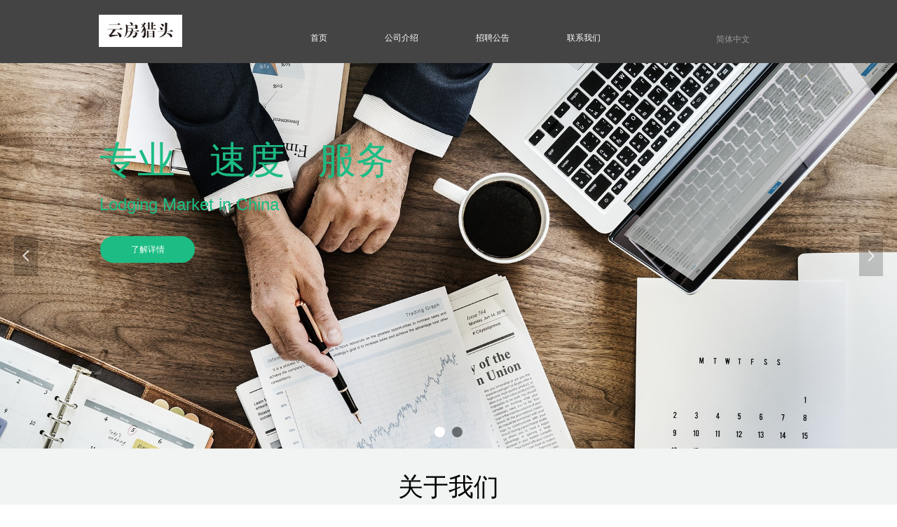

--- FILE ---
content_type: text/html; charset=utf-8
request_url: http://www.yunfangchina.cn/
body_size: 16472
content:


<!DOCTYPE html>

<html class="smart-design-mode">
<head>


        <meta name="viewport" content="width=device-width" />

    <meta http-equiv="Content-Type" content="text/html; charset=utf-8" />
    <meta name="description" content="云房猎头总部在深圳，为全国企业提供优质、快速、专业的地产岗位猎头服务。服务岗位包括：董事会成员、CEO、联席总裁、策划副总裁、设计副总裁、工程副总裁、营销副总裁及总监级岗位。" />
    <meta name="keywords" content="地产岗位猎头,工程总经理猎头,项目总经理猎头,成本总经理猎头,策划副总裁岗位猎头" />
    <meta name="renderer" content="webkit" />
    <meta name="applicable-device" content="pc" />
    <meta http-equiv="Cache-Control" content="no-transform" />
    <title>云房猎头|地产猎头|房地产行业猎头|只做地产岗位的猎头公司</title>
    <link rel="icon" href="https://img.wanwang.xin/Content/images/favicon.ico"/><link rel="shortcut icon" href="https://img.wanwang.xin/Content/images/favicon.ico"/><link rel="bookmark" href="https://img.wanwang.xin/Content/images/favicon.ico"/>
    <link href="https://img.wanwang.xin/Designer/Content/bottom/pcstyle.css?_version=20250709210035" rel="stylesheet" type="text/css"/>
    <link href="https://img.wanwang.xin/Content/public/css/reset.css?_version=20250709210034" rel="stylesheet" type="text/css"/>
    <link href="https://img.wanwang.xin/static/iconfont/1.0.0/iconfont.css?_version=20250709210039" rel="stylesheet" type="text/css"/>
    <link href="https://img.wanwang.xin/static/iconfont/2.0.0/iconfont.css?_version=20250709210039" rel="stylesheet" type="text/css"/>
    <link href="https://img.wanwang.xin/static/iconfont/designer/iconfont.css?_version=20250709210039" rel="stylesheet" type="text/css"/>
    <link href="https://img.wanwang.xin/static/iconfont/companyinfo/iconfont.css?_version=20250709210039" rel="stylesheet" type="text/css"/>
    <link href="https://img.wanwang.xin/Designer/Content/base/css/pager.css?_version=20250709210034" rel="stylesheet" type="text/css"/>
    <link href="https://img.wanwang.xin/Designer/Content/base/css/hover-effects.css?_version=20250709210034" rel="stylesheet" type="text/css"/>
    <link href="https://img.wanwang.xin/Designer/Content/base/css/antChain.css?_version=20250709210034" rel="stylesheet" type="text/css"/>


    
    <link href="//img.wanwang.xin/pubsf/10184/10184885/css/1732744_Pc_zh-CN.css?preventCdnCacheSeed=a2abcdc7948e42b7980cf938ad1fa954" rel="stylesheet" />
    <script src="https://img.wanwang.xin/Scripts/JQuery/jquery-3.6.3.min.js?_version=20250709210036" type="text/javascript"></script>
    <script src="https://img.wanwang.xin/Designer/Scripts/jquery.lazyload.min.js?_version=20250709210035" type="text/javascript"></script>
    <script src="https://img.wanwang.xin/Designer/Scripts/smart.animation.min.js?_version=20250709210035" type="text/javascript"></script>
    <script src="https://img.wanwang.xin/Designer/Content/Designer-panel/js/kino.razor.min.js?_version=20250709210034" type="text/javascript"></script>
    <script src="https://img.wanwang.xin/Scripts/common.min.js?v=20200318&_version=20250814140753" type="text/javascript"></script>
    <script src="https://img.wanwang.xin/Administration/Scripts/admin.validator.min.js?_version=20250709210033" type="text/javascript"></script>
    <script src="https://img.wanwang.xin/Administration/Content/plugins/cookie/jquery.cookie.js?_version=20250709210032" type="text/javascript"></script>

    <script type='text/javascript' id='jssor-all' src='https://img.wanwang.xin/Designer/Scripts/jssor.slider-22.2.16-all.min.js?_version=20250709210035' ></script><script type='text/javascript' id='slideshown' src='https://img.wanwang.xin/Designer/Scripts/slideshow.js?_version=20250709210035' ></script><script type='text/javascript' id='jplaceholder' src='https://img.wanwang.xin/Content/public/plugins/placeholder/jplaceholder.js' ></script>
    
<script type="text/javascript">
           window.SEED_CONFIG = {
       customerId: ""
            };
        $.ajaxSetup({
            cache: false,
            beforeSend: function (jqXHR, settings) {
                settings.data = settings.data && settings.data.length > 0 ? (settings.data + "&") : "";
                settings.data = settings.data + "__RequestVerificationToken=" + $('input[name="__RequestVerificationToken"]').val();
                return true;
            }
        });
</script>


<script>
  window.SEED_CONFIG=window.SEED_CONFIG||{};
  window.SEED_CONFIG.siteId ="WS20250731224223000003";
  window.SEED_CONFIG.env ="prod";
</script>
<script defer="defer" src="https://o.alicdn.com/msea-fe/seed/index.js"></script>

</head>
<body id="smart-body" area="main">
 

    <input type="hidden" id="pageinfo"
           value="1732744"
           data-type="1"
           data-device="Pc"
           data-entityid="1732744" />
    <input id="txtDeviceSwitchEnabled" value="show" type="hidden" />


    


    
<!-- 在 mainContentWrapper 的下一层的三个div上设置了zindex。把页头页尾所在的层级调整高于中间内容，以防止中间内容遮盖页头页尾 -->

<div id="mainContentWrapper" style="background-color: transparent; background-image: none; background-repeat: no-repeat;background-position:0 0; background:-moz-linear-gradient(top, none, none);background:-webkit-gradient(linear, left top, left bottom, from(none), to(none));background:-o-linear-gradient(top, none, none);background:-ms-linear-gradient(top, none, none);background:linear-gradient(top, none, none);;
     position: relative; width: 100%;min-width:1000px;background-size: auto;" bgScroll="none">
    
    <div style="background-color: transparent; background-image: none; background-repeat: no-repeat;background-position:0 0; background:-moz-linear-gradient(top, none, none);background:-webkit-gradient(linear, left top, left bottom, from(none), to(none));background:-o-linear-gradient(top, none, none);background:-ms-linear-gradient(top, none, none);background:linear-gradient(top, none, none);;
         position: relative; width: 100%;min-width:1000px;background-size: auto; z-index:auto;" bgScroll="none">
        <div class=" header" cpid="7" id="smv_Area0" style="width: 1000px; height: 640px;  position: relative; margin: 0 auto">
            <div id="smv_tem_1_37" ctype="banner"  class="esmartMargin smartAbs " cpid="7" cstyle="Style1" ccolor="Item0" areaId="Area0" isContainer="True" pvid="" tareaId="Area0"  re-direction="y" daxis="Y" isdeletable="True" style="height: 90px; width: 100%; left: 0px; top: 0px;z-index:2;"><div class="yibuFrameContent tem_1_37  banner_Style1  " style="overflow:visible;;" ><div class="fullcolumn-inner smAreaC" id="smc_Area0" cid="tem_1_37" style="width:1000px">
    <div id="smv_tem_43_41" ctype="nav"  class="esmartMargin smartAbs " cpid="7" cstyle="Style7" ccolor="Item0" areaId="Area0" isContainer="False" pvid="tem_1_37" tareaId="Area0"  re-direction="all" daxis="All" isdeletable="True" style="height: 54px; width: 627px; left: 262px; top: 27px;z-index:3;"><div class="yibuFrameContent tem_43_41  nav_Style7  " style="overflow:visible;;" ><div id="nav_tem_43_41" class="nav_pc_t_7">
    <ul class="w-nav" navstyle="style7" style="width:auto;">
                <li class="w-nav-inner" style="height:54px;line-height:54px;">
                    <div class="w-nav-item">
                        <a href="/sy" target="_self" class="w-nav-item-link">
                            <span class="mw-iconfont"></span>
                            <span class="w-link-txt">首页</span>
                        </a>
                        
                    </div>
                </li>
                <li class="w-nav-inner" style="height:54px;line-height:54px;">
                    <div class="w-nav-item">
                        <a href="/gsjs" target="_self" class="w-nav-item-link">
                            <span class="mw-iconfont"></span>
                            <span class="w-link-txt">公司介绍</span>
                        </a>
                        
                    </div>
                </li>
                <li class="w-nav-inner" style="height:54px;line-height:54px;">
                    <div class="w-nav-item">
                        <a href="/zpgg" target="_self" class="w-nav-item-link">
                            <span class="mw-iconfont"></span>
                            <span class="w-link-txt">招聘公告</span>
                        </a>
                        
                    </div>
                </li>
                <li class="w-nav-inner" style="height:54px;line-height:54px;">
                    <div class="w-nav-item">
                        <a href="/lxwm" target="_self" class="w-nav-item-link">
                            <span class="mw-iconfont"></span>
                            <span class="w-link-txt">联系我们</span>
                        </a>
                        
                    </div>
                </li>

    </ul>
</div>
<script>
    $(function () {
        $('#nav_tem_43_41 .w-nav').find('.w-subnav').hide();
        var $this, item, itemAll;

        if ("True".toLocaleLowerCase() == "true") {
        } else {
            $("#nav_tem_43_41 .w-subnav").css("width", "120" + "px");
        }
        
        $('#nav_tem_43_41 .w-nav').off('mouseenter').on('mouseenter', '.w-nav-inner', function () {
            itemAll = $('#nav_tem_43_41 .w-nav').find('.w-subnav');
            $this = $(this);
            item = $this.find('.w-subnav');
            item.slideDown();
        }).off('mouseleave').on('mouseleave', '.w-nav-inner', function () {
            item = $(this).find('.w-subnav');
            item.stop().slideUp();
        });
        SetNavSelectedStyle('nav_tem_43_41');//选中当前导航
    });
</script></div></div><div id="smv_tem_50_47" ctype="languages"  class="esmartMargin smartAbs " cpid="7" cstyle="Style2" ccolor="Item0" areaId="Area0" isContainer="False" pvid="tem_1_37" tareaId="Area0"  re-direction="all" daxis="All" isdeletable="True" style="height: 20px; width: 116px; left: 877px; top: 46px;z-index:10009;"><div class="yibuFrameContent tem_50_47  languages_Style2  " style="overflow:visible;;" >    
<div class="smv_con_1_1">
    <div class="w-language">
        <ul class="w-language-group f-clearfix">
                <li class="w-language-item">
                    <a href="javascript:void(0)"style="height:20px;line-height:20px"   class="w-language-link" languageid="2" languageculture="zh-CN">简体中文</a>
                </li>
        </ul>
    </div>
</div>
<script type="text/javascript">

    $(function () {
        $('#smv_tem_50_47').on("click", "li.w-language-item a", function () {
            var languageid = $(this).attr("languageid");
            var languageculture = $(this).attr("languageculture");
            if (languageid != undefined) {
                $.ajax({
                    cache: false,
                    url: "/Common/ChangeRunTimeLanguage",
                    type: "post",
                    data: { languageId: languageid, languageCulture: languageculture },
                    dataType: "json",
                    success: function (result) {
                        if (result.IsSuccess) {
                            var href = window.location.href;
                            href = unescape(href);
                            if (href.indexOf("languageId=") > -1) {
                                href =href.replace(/languageId=\d/, "languageId=" + languageid);
                                //href = escape(href);
                                window.location.href = href;
                            } else
                                location.reload();

                        }
                    },
                    error: function () { }
                });
            }
        })
    });
</script>
</div></div><div id="smv_tem_51_24" ctype="logoimage"  class="esmartMargin smartAbs " cpid="7" cstyle="Style1" ccolor="Item0" areaId="Area0" isContainer="False" pvid="tem_1_37" tareaId="Area0"  re-direction="all" daxis="All" isdeletable="True" style="height: 64px; width: 119px; left: 1px; top: 12px;z-index:0;"><div class="yibuFrameContent tem_51_24  logoimage_Style1  " style="overflow:visible;;" >
<div class="w-image-box" data-fillType="0" id="div_tem_51_24">
    <a target="_self" href="">
        <img loading="lazy" src="//img.wanwang.xin/contents/sitefiles2036/10184885/images/54591491.png" alt="" title="" id="img_smv_tem_51_24" style="width: 119px; height:64px;">
    </a>
</div>

<script type="text/javascript">
    //DOM已经加载完毕不必 $(fn)
    InitImageSmv2("tem_51_24", "119", "64", "0");
    $(function () {
    });
</script>

</div></div></div>
<div id="bannerWrap_tem_1_37" class="fullcolumn-outer" style="position: absolute; top: 0; bottom: 0;">
</div>

<script type="text/javascript">

    $(function () {
        var resize = function () {
            $("#smv_tem_1_37 >.yibuFrameContent>.fullcolumn-inner").width($("#smv_tem_1_37").parent().width());
            $('#bannerWrap_tem_1_37').fullScreen(function (t) {
                if (VisitFromMobile()) {
                    t.css("min-width", t.parent().width())
                }
            });
        }
        if (typeof (LayoutConverter) !== "undefined") {
            LayoutConverter.CtrlJsVariableList.push({
                CtrlId: "tem_1_37",
                ResizeFunc: resize,
            });
        } else {
            $(window).resize(function (e) {
                if (e.target == this) {
                    resize();
                }
            });
        }

        resize();
    });
</script>
</div></div><div id="smv_tem_27_39" ctype="slideset"  class="esmartMargin smartAbs " cpid="7" cstyle="Style1" ccolor="Item0" areaId="Area0" isContainer="True" pvid="" tareaId="Area0"  re-direction="y" daxis="Y" isdeletable="True" style="height: 550px; width: 100%; left: 0px; top: 90px;z-index:3;"><div class="yibuFrameContent tem_27_39  slideset_Style1  " style="overflow:visible;;" >
<!--w-slide-->
<div id="lider_smv_tem_27_39_wrapper">
    <div class="w-slide" id="slider_smv_tem_27_39">
        <div class="w-slide-inner" data-u="slides">

                <div class="content-box" data-area="Area1">
                    <div id="smc_Area1" cid="tem_27_39" class="smAreaC slideset_AreaC">
                        <div id="smv_tem_29_39" ctype="text" smanim='{"delay":0.0,"duration":1.0,"direction":"Down","animationName":"slideIn","infinite":"1"}'  class="esmartMargin smartAbs animated" cpid="7" cstyle="Style1" ccolor="Item0" areaId="Area1" isContainer="False" pvid="tem_27_39" tareaId="Area0"  re-direction="all" daxis="All" isdeletable="True" style="height: 61px; width: 149px; left: 2px; top: 112px;z-index:10010;"><div class="yibuFrameContent tem_29_39  text_Style1  " style="overflow:hidden;;" ><div id='txt_tem_29_39' style="height: 100%;">
    <div class="editableContent" id="txtc_tem_29_39" style="height: 100%; word-wrap:break-word;">
        <p><span style="color:#1cbc84; font-family:Microsoft YaHei"><span style="font-size:54px">专业</span></span></p>

    </div>
</div>

<script>
    var tables = $(' #smv_tem_29_39').find('table')
    for (var i = 0; i < tables.length; i++) {
        var tab = tables[i]
        var borderWidth = $(tab).attr('border')
        if (borderWidth <= 0 || !borderWidth) {
            console.log(tab)
            $(tab).addClass('hidden-border')
            $(tab).children("tbody").children("tr").children("td").addClass('hidden-border')
            $(tab).children("tbody").children("tr").children("th").addClass('hidden-border')
            $(tab).children("thead").children("tr").children("td").addClass('hidden-border')
            $(tab).children("thead").children("tr").children("th").addClass('hidden-border')
            $(tab).children("tfoot").children("tr").children("td").addClass('hidden-border')
            $(tab).children("tfoot").children("tr").children("th").addClass('hidden-border')
        }
    }
</script></div></div><div id="smv_tem_31_39" ctype="text" smanim='{"delay":0.0,"duration":1.0,"direction":"Right","animationName":"slideIn","infinite":"1"}'  class="esmartMargin smartAbs animated" cpid="7" cstyle="Style1" ccolor="Item1" areaId="Area1" isContainer="False" pvid="tem_27_39" tareaId="Area0"  re-direction="all" daxis="All" isdeletable="True" style="height: 63px; width: 271px; left: 2px; top: 190px;z-index:6;"><div class="yibuFrameContent tem_31_39  text_Style1  " style="overflow:hidden;;" ><div id='txt_tem_31_39' style="height: 100%;">
    <div class="editableContent" id="txtc_tem_31_39" style="height: 100%; word-wrap:break-word;">
        <p><span style="color:#1cbc84"><span style="font-size:24px"><span style="font-family:Arial,Helvetica,sans-serif">Lodging Market in China</span></span></span></p>

    </div>
</div>

<script>
    var tables = $(' #smv_tem_31_39').find('table')
    for (var i = 0; i < tables.length; i++) {
        var tab = tables[i]
        var borderWidth = $(tab).attr('border')
        if (borderWidth <= 0 || !borderWidth) {
            console.log(tab)
            $(tab).addClass('hidden-border')
            $(tab).children("tbody").children("tr").children("td").addClass('hidden-border')
            $(tab).children("tbody").children("tr").children("th").addClass('hidden-border')
            $(tab).children("thead").children("tr").children("td").addClass('hidden-border')
            $(tab).children("thead").children("tr").children("th").addClass('hidden-border')
            $(tab).children("tfoot").children("tr").children("td").addClass('hidden-border')
            $(tab).children("tfoot").children("tr").children("th").addClass('hidden-border')
        }
    }
</script></div></div><div id="smv_tem_49_12" ctype="button" smanim='{"delay":0.0,"duration":1.0,"direction":"","animationName":"swing","infinite":"1"}'  class="esmartMargin smartAbs animated" cpid="7" cstyle="Style1" ccolor="Item3" areaId="Area1" isContainer="False" pvid="tem_27_39" tareaId="Area0"  re-direction="all" daxis="All" isdeletable="True" style="height: 38px; width: 135px; left: 3px; top: 247px;z-index:10014;"><div class="yibuFrameContent tem_49_12  button_Style1  " style="overflow:visible;;" ><a target="_self" href="/sy" class="w-button f-ellipsis" style="width: 131px; height: 34px; line-height: 34px;">
    <span class="w-button-position">
        <em class="w-button-text f-ellipsis">
            <i class="mw-iconfont w-button-icon w-icon-hide"></i>
            <span class="mw-txt">了解详情</span>
        </em>
    </span>
</a>
    <script type="text/javascript">
        $(function () {
        });
    </script>
</div></div><div id="smv_tem_44_18" ctype="text" smanim='{"delay":0.0,"duration":1.0,"direction":"Down","animationName":"slideIn","infinite":"1"}'  class="esmartMargin smartAbs animated" cpid="7" cstyle="Style1" ccolor="Item0" areaId="Area1" isContainer="False" pvid="tem_27_39" tareaId="Area0"  re-direction="all" daxis="All" isdeletable="True" style="height: 64px; width: 111px; left: 159px; top: 112px;z-index:4;"><div class="yibuFrameContent tem_44_18  text_Style1  " style="overflow:hidden;;" ><div id='txt_tem_44_18' style="height: 100%;">
    <div class="editableContent" id="txtc_tem_44_18" style="height: 100%; word-wrap:break-word;">
        <p><span style="color:#1cbc84; font-family:Microsoft YaHei"><span style="font-size:54px">速度</span></span></p>

    </div>
</div>

<script>
    var tables = $(' #smv_tem_44_18').find('table')
    for (var i = 0; i < tables.length; i++) {
        var tab = tables[i]
        var borderWidth = $(tab).attr('border')
        if (borderWidth <= 0 || !borderWidth) {
            console.log(tab)
            $(tab).addClass('hidden-border')
            $(tab).children("tbody").children("tr").children("td").addClass('hidden-border')
            $(tab).children("tbody").children("tr").children("th").addClass('hidden-border')
            $(tab).children("thead").children("tr").children("td").addClass('hidden-border')
            $(tab).children("thead").children("tr").children("th").addClass('hidden-border')
            $(tab).children("tfoot").children("tr").children("td").addClass('hidden-border')
            $(tab).children("tfoot").children("tr").children("th").addClass('hidden-border')
        }
    }
</script></div></div><div id="smv_tem_45_20" ctype="text" smanim='{"delay":0.0,"duration":1.0,"direction":"Down","animationName":"slideIn","infinite":"1"}'  class="esmartMargin smartAbs animated" cpid="7" cstyle="Style1" ccolor="Item0" areaId="Area1" isContainer="False" pvid="tem_27_39" tareaId="Area0"  re-direction="all" daxis="All" isdeletable="True" style="height: 66px; width: 139px; left: 314px; top: 112px;z-index:4;"><div class="yibuFrameContent tem_45_20  text_Style1  " style="overflow:hidden;;" ><div id='txt_tem_45_20' style="height: 100%;">
    <div class="editableContent" id="txtc_tem_45_20" style="height: 100%; word-wrap:break-word;">
        <p><span style="color:#1cbc84; font-family:Microsoft YaHei"><span style="font-size:54px">服务</span></span></p>

    </div>
</div>

<script>
    var tables = $(' #smv_tem_45_20').find('table')
    for (var i = 0; i < tables.length; i++) {
        var tab = tables[i]
        var borderWidth = $(tab).attr('border')
        if (borderWidth <= 0 || !borderWidth) {
            console.log(tab)
            $(tab).addClass('hidden-border')
            $(tab).children("tbody").children("tr").children("td").addClass('hidden-border')
            $(tab).children("tbody").children("tr").children("th").addClass('hidden-border')
            $(tab).children("thead").children("tr").children("td").addClass('hidden-border')
            $(tab).children("thead").children("tr").children("th").addClass('hidden-border')
            $(tab).children("tfoot").children("tr").children("td").addClass('hidden-border')
            $(tab).children("tfoot").children("tr").children("th").addClass('hidden-border')
        }
    }
</script></div></div>                    </div>
                    <div class="content-box-inner" style="background-image:url(//ntemimg.wezhan.cn/contents/sitefiles2000/10004580/images/-31580.jpg);background-position:50% 50%;background-repeat:cover;background-size:cover;background-color:#ffffff;opacity:1"></div>

                </div>
                <div class="content-box" data-area="Area2">
                    <div id="smc_Area2" cid="tem_27_39" class="smAreaC slideset_AreaC">
                        <div id="smv_tem_48_5" ctype="line" smanim='{"delay":0.75,"duration":1.0,"direction":"","animationName":"zoomIn","infinite":"1"}'  class="esmartMargin smartAbs animated" cpid="7" cstyle="Style1" ccolor="Item3" areaId="Area2" isContainer="False" pvid="tem_27_39" tareaId="Area0"  re-direction="x" daxis="All" isdeletable="True" style="height: 20px; width: 492px; left: 254px; top: 184px;z-index:5;"><div class="yibuFrameContent tem_48_5  line_Style1  " style="overflow:visible;;" ><!-- w-line -->
<div style="position:relative; height:100%">
    <div class="w-line" style="position:absolute;top:50%;" linetype="horizontal"></div>
</div>
</div></div><div id="smv_tem_34_39" ctype="text" smanim='{"delay":0.0,"duration":1.0,"direction":"Up","animationName":"slideIn","infinite":"1"}'  class="esmartMargin smartAbs animated" cpid="7" cstyle="Style1" ccolor="Item0" areaId="Area2" isContainer="False" pvid="tem_27_39" tareaId="Area0"  re-direction="all" daxis="All" isdeletable="True" style="height: 101px; width: 535px; left: 230px; top: 217px;z-index:2;"><div class="yibuFrameContent tem_34_39  text_Style1  " style="overflow:hidden;;" ><div id='txt_tem_34_39' style="height: 100%;">
    <div class="editableContent" id="txtc_tem_34_39" style="height: 100%; word-wrap:break-word;">
        <p style="text-align:center"><span style="color:#1cbc84"><span style="font-size:42px"><span style="font-family:Arial,Helvetica,sans-serif">CREATE A BETTER FUTURE</span></span></span></p>

    </div>
</div>

<script>
    var tables = $(' #smv_tem_34_39').find('table')
    for (var i = 0; i < tables.length; i++) {
        var tab = tables[i]
        var borderWidth = $(tab).attr('border')
        if (borderWidth <= 0 || !borderWidth) {
            console.log(tab)
            $(tab).addClass('hidden-border')
            $(tab).children("tbody").children("tr").children("td").addClass('hidden-border')
            $(tab).children("tbody").children("tr").children("th").addClass('hidden-border')
            $(tab).children("thead").children("tr").children("td").addClass('hidden-border')
            $(tab).children("thead").children("tr").children("th").addClass('hidden-border')
            $(tab).children("tfoot").children("tr").children("td").addClass('hidden-border')
            $(tab).children("tfoot").children("tr").children("th").addClass('hidden-border')
        }
    }
</script></div></div><div id="smv_tem_35_39" ctype="text" smanim='{"delay":0.0,"duration":1.0,"direction":"Down","animationName":"slideIn","infinite":"1"}'  class="esmartMargin smartAbs animated" cpid="7" cstyle="Style1" ccolor="Item0" areaId="Area2" isContainer="False" pvid="tem_27_39" tareaId="Area0"  re-direction="all" daxis="All" isdeletable="True" style="height: 69px; width: 490px; left: 255px; top: 123px;z-index:3;"><div class="yibuFrameContent tem_35_39  text_Style1  " style="overflow:hidden;;" ><div id='txt_tem_35_39' style="height: 100%;">
    <div class="editableContent" id="txtc_tem_35_39" style="height: 100%; word-wrap:break-word;">
        <p style="text-align:center"><strong><span style="color:#1cbc84"><span style="font-size:48px"><span style="font-family:Microsoft YaHei">携手合作 &nbsp; 共创未来</span></span></span></strong></p>

    </div>
</div>

<script>
    var tables = $(' #smv_tem_35_39').find('table')
    for (var i = 0; i < tables.length; i++) {
        var tab = tables[i]
        var borderWidth = $(tab).attr('border')
        if (borderWidth <= 0 || !borderWidth) {
            console.log(tab)
            $(tab).addClass('hidden-border')
            $(tab).children("tbody").children("tr").children("td").addClass('hidden-border')
            $(tab).children("tbody").children("tr").children("th").addClass('hidden-border')
            $(tab).children("thead").children("tr").children("td").addClass('hidden-border')
            $(tab).children("thead").children("tr").children("th").addClass('hidden-border')
            $(tab).children("tfoot").children("tr").children("td").addClass('hidden-border')
            $(tab).children("tfoot").children("tr").children("th").addClass('hidden-border')
        }
    }
</script></div></div><div id="smv_tem_42_1" ctype="area"  class="esmartMargin smartAbs " cpid="7" cstyle="Style1" ccolor="Item0" areaId="Area2" isContainer="True" pvid="tem_27_39" tareaId="Area0"  re-direction="all" daxis="All" isdeletable="True" style="height: 157px; width: 452px; left: -21px; top: 329px;z-index:0;"><div class="yibuFrameContent tem_42_1  area_Style1  " style="overflow:visible;;" ><div class="w-container" data-effect-name="enterTop">
    <div class="smAreaC" id="smc_Area0" cid="tem_42_1">
            </div>
</div></div></div>                    </div>
                    <div class="content-box-inner" style="background-image:url(//ntemimg.wezhan.cn/contents/sitefiles2000/10004580/images/-31625.jpg);background-position:50% 50%;background-repeat:cover;background-size:cover;background-color:;opacity:1"></div>

                </div>
        </div>
        <!-- Bullet Navigator -->
        <div data-u="navigator" class="w-slide-btn-box " data-autocenter="1">
            <!-- bullet navigator item prototype -->
            <div class="w-slide-btn" data-u="prototype"></div>
        </div>

        <!-- 1Arrow Navigator -->
        <span data-u="arrowleft" class="w-slide-arrowl  slideArrow  " data-autocenter="2" id="left_tem_27_39">
            <i class="w-itemicon mw-iconfont">&#xb133;</i>
        </span>
        <span data-u="arrowright" class="w-slide-arrowr slideArrow " data-autocenter="2" id="right_tem_27_39">
            <i class="w-itemicon mw-iconfont">&#xb132;</i>
        </span>
    </div>
</div>

<!--/w-slide-->
<script type="text/javascript">
       var jssorCache_tem_27_39  = {
            CtrlId:"tem_27_39",
            SliderId: "slider_smv_tem_27_39",
           Html: $("#slider_smv_tem_27_39")[0].outerHTML,
           On: function (slideIndex, fromIndex) {
               slideAnimation_tem_27_39 (slideIndex, fromIndex);
           }
    };
    var slide_tem_27_39;
        var slideAnimation_tem_27_39 =  function (slideIndex, fromIndex) {
            var $slideWrapper = $("#slider_smv_tem_27_39 .w-slide-inner:last");
            var len = $slideWrapper.find(">.content-box").length

            var $nextSlide = $slideWrapper.find(".content-box:eq(" + ((slideIndex + 1)%len) + ")");
            $nextSlide.find(".animated").smanimate("stop");

            var $curSlide = $slideWrapper.find(".content-box:eq(" + slideIndex + ")");
            $curSlide.find(".animated").smanimate("replay")

            // var $fromSlide = $slideWrapper.find(".content-box:eq(" + fromIndex + ")");
            // $fromSlide.find(".animated").smanimate("stop");

           

            $("#switch_tem_27_39 .page").html(slideIndex + 1);
            $("#smv_tem_27_39").attr("selectArea", $curSlide.attr("data-area"));

            return false;
        }
    tem_27_39_page = 1;
    tem_27_39_sliderset3_init = function () {
        var jssor_1_options_tem_27_39 = {
            $AutoPlay: "False"=="True"?false:"off" == "on",//自动播放
            $PlayOrientation: 1,//2为向上滑，1为向左滑
            $Loop: 1,//循环
            $Idle: parseInt("1000"),//切换间隔
            $SlideDuration: "1000",//延时
            $SlideEasing: $Jease$.$OutQuint,
            
             $SlideshowOptions: {
                $Class: $JssorSlideshowRunner$,
                $Transitions: GetSlideAnimation("3", "1000"),
                $TransitionsOrder: 1
            },
            
            $ArrowNavigatorOptions: {
                $Class: $JssorArrowNavigator$
            },
            $BulletNavigatorOptions: {
                $Class: $JssorBulletNavigator$,
                $ActionMode: "1"
            }
        };

        //初始化幻灯
        var slide = slide_tem_27_39 = new $JssorSlider$("slider_smv_tem_27_39", jssor_1_options_tem_27_39);
        if (typeof (LayoutConverter) !== "undefined") {
            jssorCache_tem_27_39 .JssorOpt= jssor_1_options_tem_27_39,
            jssorCache_tem_27_39 .Jssor = slide;
        }
        $('#smv_tem_27_39').data('jssor_slide', slide);

        //resize游览器的时候触发自动缩放幻灯秀
        //幻灯栏目自动或手动切换时触发的事件
        slide.$On($JssorSlider$.$EVT_PARK,slideAnimation_tem_27_39);
        //切换栏点击事件
        $("#switch_tem_27_39 .left").unbind("click").click(function () {
            if(tem_27_39_page==1){
                tem_27_39_page =2;
            } else {
                tem_27_39_page = tem_27_39_page - 1;
            }
            $("#switch_tem_27_39 .page").html(tem_27_39_page);
            slide.$Prev();
            return false;
        });
        $("#switch_tem_27_39 .right").unbind("click").click(function () {
            if(tem_27_39_page==2){
                tem_27_39_page = 1;
        } else {
        tem_27_39_page = tem_27_39_page + 1;
    }
    $("#switch_tem_27_39 .page").html(tem_27_39_page);
    slide.$Next();
    return false;
    });
    };


    $(function () {

        var jssorCopyTmp = document.getElementById('slider_smv_tem_27_39').cloneNode(true);

        var $jssorIntt = function (skipInit) {

            //获取幻灯显示动画类型
            var $this = $('#slider_smv_tem_27_39');
            var dh = $(document).height();
            var wh = $(window).height();
            var ww = $(window).width();
            var width = 1000;
            //区分页头、页尾、内容区宽度
            if ($this.parents(".header").length > 0 ) {
                width = $this.parents(".header").width();
            } else if ($this.parents(".footer").length > 0 ){
                width = $this.parents(".footer").width();
            } else {
                width = $this.parents(".smvContainer").width();
            }

            if (ww > width) {
                var left = parseInt((ww - width) * 10 / 2) / 10;
                $this.css({ 'left': -left, 'width': ww });
            } else {
                $this.css({ 'left': 0, 'width': ww });
            }

            //解决手机端预览PC端幻灯秀时不通栏问题
            if (VisitFromMobile() && typeof (LayoutConverter) === "undefined") {
                $this.css("min-width", width);
                setTimeout(function () {
                    var boxleft = (width - 330) / 2;
                    $this.find(".w-slide-btn-box").css("left", boxleft + "px");
                }, 300);
            }
            $this.children().not(".slideArrow").css({ "width": $this.width() });

            if (!skipInit) {
                tem_27_39_sliderset3_init();
            }


            var areaId = $("#smv_tem_27_39").attr("tareaid");
            if(areaId==""){
                var mainWidth = $("#smv_Main").width();
                $("#smv_tem_27_39 .slideset_AreaC").css({"width":mainWidth+"px","position":"relative","margin":"0 auto"});
            }else{
                var controlWidth = $("#smv_tem_27_39").width();
                $("#smv_tem_27_39 .slideset_AreaC").css({"width":controlWidth+"px","position":"relative","margin":"0 auto"});
            }
            $("#smv_tem_27_39").attr("selectArea", "Area1");

            var arrowHeight = $('#slider_smv_tem_27_39 .w-slide-arrowl').eq(-1).outerHeight();
            var arrowTop = (18 - arrowHeight) / 2;
            $('#slider_smv_tem_27_39 .w-slide-arrowl').eq(-1).css('top', arrowTop);
            $('#slider_smv_tem_27_39 .w-slide-arrowr').eq(-1).css('top', arrowTop);
        }
        $jssorIntt();

            
        var ctime = null;

        function ScaleSlider() {
            slide_tem_27_39.$Off($JssorSlider$.$EVT_PARK,slideAnimation_tem_27_39);
            if (ctime) {
                clearTimeout(ctime);
                ctime = null;
            }
            ctime = setTimeout(function () {
                var inst = $('#slider_smv_tem_27_39');
                     var orginWidth = inst.width();
                     if (orginWidth == $(window).width()) return;
                    var inst_parent = inst.parent();
                    inst.remove()
                     inst_parent.append(jssorCopyTmp.cloneNode(true));

                inst_parent.find('.animated').smanimate().stop();
                     //$('.smartRecpt').smrecompute()

                $jssorIntt();
                ctime = null;
            }, 200);

        }
        if (typeof (LayoutConverter) === "undefined") {
            $Jssor$.$CancelEvent(window, "resize", ScaleSlider);
            $Jssor$.$AddEvent(window, "resize", ScaleSlider);
        }
        
          if (typeof (LayoutConverter) !== "undefined") {
            jssorCache_tem_27_39 .ResizeFunc = $jssorIntt;
            LayoutConverter.CtrlJsVariableList.push(jssorCache_tem_27_39 );
        }

    });
</script>
</div></div>
        </div>
    </div>

    <div class="main-layout-wrapper" id="smv_AreaMainWrapper" style="background-color: transparent; background-image: none;
         background-repeat: no-repeat;background-position:0 0; background:-moz-linear-gradient(top, none, none);background:-webkit-gradient(linear, left top, left bottom, from(none), to(none));background:-o-linear-gradient(top, none, none);background:-ms-linear-gradient(top, none, none);background:linear-gradient(top, none, none);;background-size: auto; z-index:auto;"
         bgScroll="none">
        <div class="main-layout" id="tem-main-layout11" style="width: 100%;">
            <div style="display: none">
                
            </div>
            <div class="" id="smv_MainContent" rel="mainContentWrapper" style="width: 100%; min-height: 300px; position: relative; ">
                
                <div class="smvWrapper"  style="min-width:1000px;  position: relative; background-color: transparent; background-image: none; background-repeat: repeat; background:-moz-linear-gradient(top, #f3f3f3, #f0ffff);background:-webkit-gradient(linear, left top, left bottom, from(#f3f3f3), to(#f0ffff));background:-o-linear-gradient(top, #f3f3f3, #f0ffff);background:-ms-linear-gradient(top, #f3f3f3, #f0ffff);background:linear-gradient(top, #f3f3f3, #f0ffff);;background-position:0 0;background-size:auto;" bgScroll="none"><div class="smvContainer" id="smv_Main" cpid="1732744" style="min-height:400px;width:1000px;height:1120px;  position: relative; "><div id="smv_con_58_7" ctype="image" smanim='{"delay":0.75,"duration":0.75,"direction":"Left","animationName":"slideIn","infinite":"1"}'  class="esmartMargin smartAbs animated" cpid="1732744" cstyle="Style1" ccolor="Item0" areaId="" isContainer="False" pvid="" tareaId=""  re-direction="all" daxis="All" isdeletable="True" style="height: 292px; width: 474px; left: 0px; top: 148px;z-index:4;"><div class="yibuFrameContent con_58_7  image_Style1  " style="overflow:visible;;" >
    <div class="w-image-box image-clip-wrap" data-fillType="1" id="div_con_58_7">
        <a target="_self" href="">
            <img loading="lazy" 
                 src="//ntemimg.wezhan.cn/contents/sitefiles2000/10004580/images/-31772.jpg" 
                 alt="business-woman-2756210_1920" 
                 title="business-woman-2756210_1920" 
                 id="img_smv_con_58_7" 
                 style="width: 474px; height:292px;"
                 class=""
             >
        </a>
    </div>

    <script type="text/javascript">
        $(function () {
            
                InitImageSmv("con_58_7", "474", "292", "1");
            
                 });
    </script>

</div></div><div id="smv_con_57_11" ctype="text"  class="esmartMargin smartAbs " cpid="1732744" cstyle="Style1" ccolor="Item0" areaId="" isContainer="False" pvid="" tareaId=""  re-direction="all" daxis="All" isdeletable="True" style="height: 48px; width: 1000px; left: 0px; top: 37px;z-index:3;"><div class="yibuFrameContent con_57_11  text_Style1  " style="overflow:hidden;;" ><div id='txt_con_57_11' style="height: 100%;">
    <div class="editableContent" id="txtc_con_57_11" style="height: 100%; word-wrap:break-word;">
        <p style="text-align:center"><span style="font-size:36px"><span style="color:#000000; font-family:Microsoft YaHei">关于我们</span></span></p>

    </div>
</div>

<script>
    var tables = $(' #smv_con_57_11').find('table')
    for (var i = 0; i < tables.length; i++) {
        var tab = tables[i]
        var borderWidth = $(tab).attr('border')
        if (borderWidth <= 0 || !borderWidth) {
            console.log(tab)
            $(tab).addClass('hidden-border')
            $(tab).children("tbody").children("tr").children("td").addClass('hidden-border')
            $(tab).children("tbody").children("tr").children("th").addClass('hidden-border')
            $(tab).children("thead").children("tr").children("td").addClass('hidden-border')
            $(tab).children("thead").children("tr").children("th").addClass('hidden-border')
            $(tab).children("tfoot").children("tr").children("td").addClass('hidden-border')
            $(tab).children("tfoot").children("tr").children("th").addClass('hidden-border')
        }
    }
</script></div></div><div id="smv_con_60_38" ctype="button" smanim='{"delay":0.75,"duration":0.75,"direction":"Right","animationName":"slideIn","infinite":"1"}'  class="esmartMargin smartAbs animated" cpid="1732744" cstyle="Style1" ccolor="Item0" areaId="" isContainer="False" pvid="" tareaId=""  re-direction="all" daxis="All" isdeletable="True" style="height: 38px; width: 135px; left: 510px; top: 401px;z-index:6;"><div class="yibuFrameContent con_60_38  button_Style1  " style="overflow:visible;;" ><a target="_self" href="/gsjs" class="w-button f-ellipsis" style="width: 133px; height: 36px; line-height: 36px;">
    <span class="w-button-position">
        <em class="w-button-text f-ellipsis">
            <i class="mw-iconfont w-button-icon w-icon-hide"></i>
            <span class="mw-txt">查看更多</span>
        </em>
    </span>
</a>
    <script type="text/javascript">
        $(function () {
        });
    </script>
</div></div><div id="smv_con_61_42" ctype="slideset"  class="esmartMargin smartAbs " cpid="1732744" cstyle="Style1" ccolor="Item0" areaId="" isContainer="True" pvid="" tareaId=""  re-direction="y" daxis="Y" isdeletable="True" style="height: 604px; width: 1000px; left: 0px; top: 517px;z-index:7;"><div class="yibuFrameContent con_61_42  slideset_Style1  " style="overflow:visible;;" >
<!--w-slide-->
<div id="lider_smv_con_61_42_wrapper">
    <div class="w-slide" id="slider_smv_con_61_42">
        <div class="w-slide-inner" data-u="slides">

                <div class="content-box" data-area="Area0">
                    <div id="smc_Area0" cid="con_61_42" class="smAreaC slideset_AreaC">
                        <div id="smv_con_64_58" ctype="listproduct" smanim='{"delay":1.0,"duration":1.0,"direction":"","animationName":"zoomIn","infinite":"1"}'  class="esmartMargin smartAbs animated" cpid="1732744" cstyle="Style5" ccolor="Item0" areaId="Area0" isContainer="False" pvid="con_61_42" tareaId=""  re-direction="all" daxis="All" isdeletable="True" style="height: 293px; width: 1010px; left: 1px; top: 182px;z-index:5;"><div class="yibuFrameContent con_64_58  listproduct_Style5  " style="overflow:hidden;;" >    <div class="w-list xn-resize">
        <ul class="w-product-list w-list-ul f-clearfix" id="ulList_con_64_58"
            data-title-autolines="1"
            data-desc-autolines="1">
                <li class="w-list-item f-clearfix" onclick="updateList(event)" data-list-title="策划岗位" data-list-picurl="//img.wanwang.xin/contents/sitefiles2036/10184885/images/13328308.jpg" data-list-id="1462450" data-control-id="smv_con_64_58">
                    <a href="/productinfo/1462450.html" target="_self" class="w-list-link">
                        <div class="w-list-pic">
                            <img loading="lazy" src="//img.wanwang.xin/contents/sitefiles2036/10184885/images/13328308.jpg" class="w-listpic-in" />
                        </div>
                        <div class="w-list-bottom">
                            <h5 class="w-list-title">策划岗位</h5>
                            <div class="w-list-desc ">负责策划副总裁、策划总经理、策划经理等岗位交付。</div>
                            <div class="w-list-date "></div>
                        </div>
                    </a>
                </li>
                <li class="w-list-item f-clearfix" onclick="updateList(event)" data-list-title="营销岗位" data-list-picurl="//img.wanwang.xin/contents/sitefiles2036/10184885/images/13328308.jpg" data-list-id="1462449" data-control-id="smv_con_64_58">
                    <a href="/productinfo/1462449.html" target="_self" class="w-list-link">
                        <div class="w-list-pic">
                            <img loading="lazy" src="//img.wanwang.xin/contents/sitefiles2036/10184885/images/13328308.jpg" class="w-listpic-in" />
                        </div>
                        <div class="w-list-bottom">
                            <h5 class="w-list-title">营销岗位</h5>
                            <div class="w-list-desc ">服务岗位包括营销副总裁、营销总经理、营销经理等营销领域的关键岗位。</div>
                            <div class="w-list-date "></div>
                        </div>
                    </a>
                </li>
                <li class="w-list-item f-clearfix" onclick="updateList(event)" data-list-title="工程岗位" data-list-picurl="//img.wanwang.xin/contents/sitefiles2036/10184885/images/13328308.jpg" data-list-id="1462448" data-control-id="smv_con_64_58">
                    <a href="/productinfo/1462448.html" target="_self" class="w-list-link">
                        <div class="w-list-pic">
                            <img loading="lazy" src="//img.wanwang.xin/contents/sitefiles2036/10184885/images/13328308.jpg" class="w-listpic-in" />
                        </div>
                        <div class="w-list-bottom">
                            <h5 class="w-list-title">工程岗位</h5>
                            <div class="w-list-desc ">交付岗位包括工程副总裁、工程总经理、项目总经理等。</div>
                            <div class="w-list-date "></div>
                        </div>
                    </a>
                </li>
                <li class="w-list-item f-clearfix" onclick="updateList(event)" data-list-title="设计岗位" data-list-picurl="//img.wanwang.xin/contents/sitefiles2036/10184885/images/13328308.jpg" data-list-id="1462447" data-control-id="smv_con_64_58">
                    <a href="/productinfo/1462447.html" target="_self" class="w-list-link">
                        <div class="w-list-pic">
                            <img loading="lazy" src="//img.wanwang.xin/contents/sitefiles2036/10184885/images/13328308.jpg" class="w-listpic-in" />
                        </div>
                        <div class="w-list-bottom">
                            <h5 class="w-list-title">设计岗位</h5>
                            <div class="w-list-desc ">交付岗位包括设计副总裁、设计总经理、设计经理等策划领域的关键岗位。</div>
                            <div class="w-list-date "></div>
                        </div>
                    </a>
                </li>
        </ul>
    </div>
    <script>
        var callback_con_64_58 = function () {
            var sv = $("#smv_con_64_58");
            var titlelines = parseInt(sv.find(".w-list-ul").attr("data-title-autolines"));
            var desclines = parseInt(sv.find(".w-list-ul").attr("data-desc-autolines"));

            var titleItem = sv.find(".w-list-title");
            var title_line_height = titleItem.css("line-height");
            titleItem.css("height", parseInt(title_line_height) * titlelines);

            var desc_line_height = sv.find(".w-list-desc").css("line-height");
            sv.find(".w-list-desc").css("height", parseInt(desc_line_height) * desclines);

            sv.find("img").cutFill();
        }
        callback_con_64_58();
    </script>
</div></div><div id="smv_con_65_12" ctype="text"  class="esmartMargin smartAbs " cpid="1732744" cstyle="Style1" ccolor="Item0" areaId="Area0" isContainer="False" pvid="con_61_42" tareaId=""  re-direction="all" daxis="All" isdeletable="True" style="height: 50px; width: 1000px; left: 0px; top: 65px;z-index:6;"><div class="yibuFrameContent con_65_12  text_Style1  " style="overflow:hidden;;" ><div id='txt_con_65_12' style="height: 100%;">
    <div class="editableContent" id="txtc_con_65_12" style="height: 100%; word-wrap:break-word;">
        <p style="text-align:center"><span style="color:#ffffff"><span style="font-size:36px">业务介绍</span></span></p>

    </div>
</div>

<script>
    var tables = $(' #smv_con_65_12').find('table')
    for (var i = 0; i < tables.length; i++) {
        var tab = tables[i]
        var borderWidth = $(tab).attr('border')
        if (borderWidth <= 0 || !borderWidth) {
            console.log(tab)
            $(tab).addClass('hidden-border')
            $(tab).children("tbody").children("tr").children("td").addClass('hidden-border')
            $(tab).children("tbody").children("tr").children("th").addClass('hidden-border')
            $(tab).children("thead").children("tr").children("td").addClass('hidden-border')
            $(tab).children("thead").children("tr").children("th").addClass('hidden-border')
            $(tab).children("tfoot").children("tr").children("td").addClass('hidden-border')
            $(tab).children("tfoot").children("tr").children("th").addClass('hidden-border')
        }
    }
</script></div></div><div id="smv_con_66_5" ctype="button"  class="esmartMargin smartAbs " cpid="1732744" cstyle="Style1" ccolor="Item0" areaId="Area0" isContainer="False" pvid="con_61_42" tareaId=""  re-direction="all" daxis="All" isdeletable="True" style="height: 38px; width: 135px; left: 432px; top: 503px;z-index:6;"><div class="yibuFrameContent con_66_5  button_Style1  " style="overflow:visible;;" ><a target="_self" href="/sy" class="w-button f-ellipsis" style="width: 133px; height: 36px; line-height: 36px;">
    <span class="w-button-position">
        <em class="w-button-text f-ellipsis">
            <i class="mw-iconfont w-button-icon w-icon-hide"></i>
            <span class="mw-txt">查看更多</span>
        </em>
    </span>
</a>
    <script type="text/javascript">
        $(function () {
        });
    </script>
</div></div><div id="smv_con_73_42" ctype="text"  class="esmartMargin smartAbs " cpid="1732744" cstyle="Style1" ccolor="Item0" areaId="Area0" isContainer="False" pvid="con_61_42" tareaId="Main"  re-direction="all" daxis="All" isdeletable="True" style="height: 23px; width: 92px; left: 454px; top: 114px;z-index:10;"><div class="yibuFrameContent con_73_42  text_Style1  " style="overflow:hidden;;" ><div id='txt_con_73_42' style="height: 100%;">
    <div class="editableContent" id="txtc_con_73_42" style="height: 100%; word-wrap:break-word;">
        <p style="text-align:center"><span style="color:#ffffff"><span style="font-family:Arial,Helvetica,sans-serif"><span style="font-size:16px">CASE</span></span></span></p>

    </div>
</div>

<script>
    var tables = $(' #smv_con_73_42').find('table')
    for (var i = 0; i < tables.length; i++) {
        var tab = tables[i]
        var borderWidth = $(tab).attr('border')
        if (borderWidth <= 0 || !borderWidth) {
            console.log(tab)
            $(tab).addClass('hidden-border')
            $(tab).children("tbody").children("tr").children("td").addClass('hidden-border')
            $(tab).children("tbody").children("tr").children("th").addClass('hidden-border')
            $(tab).children("thead").children("tr").children("td").addClass('hidden-border')
            $(tab).children("thead").children("tr").children("th").addClass('hidden-border')
            $(tab).children("tfoot").children("tr").children("td").addClass('hidden-border')
            $(tab).children("tfoot").children("tr").children("th").addClass('hidden-border')
        }
    }
</script></div></div>                    </div>
                    <div class="content-box-inner" style="background-image:url(//ntemimg.wezhan.cn/contents/sitefiles2000/10004580/images/-32182.jpg);background-position:50% 50%;background-repeat:cover;background-size:cover;background-color:#ffffff;opacity:1"></div>

                </div>
        </div>
        <!-- Bullet Navigator -->
        <div data-u="navigator" class="w-slide-btn-box  f-hide " data-autocenter="1">
            <!-- bullet navigator item prototype -->
            <div class="w-slide-btn" data-u="prototype"></div>
        </div>

        <!-- 1Arrow Navigator -->
        <span data-u="arrowleft" class="w-slide-arrowl  slideArrow  f-hide  " data-autocenter="2" id="left_con_61_42">
            <i class="w-itemicon mw-iconfont">&#xb133;</i>
        </span>
        <span data-u="arrowright" class="w-slide-arrowr slideArrow  f-hide " data-autocenter="2" id="right_con_61_42">
            <i class="w-itemicon mw-iconfont">&#xb132;</i>
        </span>
    </div>
</div>

<!--/w-slide-->
<script type="text/javascript">
       var jssorCache_con_61_42  = {
            CtrlId:"con_61_42",
            SliderId: "slider_smv_con_61_42",
           Html: $("#slider_smv_con_61_42")[0].outerHTML,
           On: function (slideIndex, fromIndex) {
               slideAnimation_con_61_42 (slideIndex, fromIndex);
           }
    };
    var slide_con_61_42;
        var slideAnimation_con_61_42 =  function (slideIndex, fromIndex) {
            var $slideWrapper = $("#slider_smv_con_61_42 .w-slide-inner:last");
            var len = $slideWrapper.find(">.content-box").length

            var $nextSlide = $slideWrapper.find(".content-box:eq(" + ((slideIndex + 1)%len) + ")");
            $nextSlide.find(".animated").smanimate("stop");

            var $curSlide = $slideWrapper.find(".content-box:eq(" + slideIndex + ")");
            $curSlide.find(".animated").smanimate("replay")

            // var $fromSlide = $slideWrapper.find(".content-box:eq(" + fromIndex + ")");
            // $fromSlide.find(".animated").smanimate("stop");

           

            $("#switch_con_61_42 .page").html(slideIndex + 1);
            $("#smv_con_61_42").attr("selectArea", $curSlide.attr("data-area"));

            return false;
        }
    con_61_42_page = 1;
    con_61_42_sliderset3_init = function () {
        var jssor_1_options_con_61_42 = {
            $AutoPlay: "False"=="True"?false:"on" == "on",//自动播放
            $PlayOrientation: 1,//2为向上滑，1为向左滑
            $Loop: 1,//循环
            $Idle: parseInt("1000"),//切换间隔
            $SlideDuration: "1000",//延时
            $SlideEasing: $Jease$.$OutQuint,
            
             $SlideshowOptions: {
                $Class: $JssorSlideshowRunner$,
                $Transitions: GetSlideAnimation("3", "1000"),
                $TransitionsOrder: 1
            },
            
            $ArrowNavigatorOptions: {
                $Class: $JssorArrowNavigator$
            },
            $BulletNavigatorOptions: {
                $Class: $JssorBulletNavigator$,
                $ActionMode: "1"
            }
        };

        //初始化幻灯
        var slide = slide_con_61_42 = new $JssorSlider$("slider_smv_con_61_42", jssor_1_options_con_61_42);
        if (typeof (LayoutConverter) !== "undefined") {
            jssorCache_con_61_42 .JssorOpt= jssor_1_options_con_61_42,
            jssorCache_con_61_42 .Jssor = slide;
        }
        $('#smv_con_61_42').data('jssor_slide', slide);

        //resize游览器的时候触发自动缩放幻灯秀
        //幻灯栏目自动或手动切换时触发的事件
        slide.$On($JssorSlider$.$EVT_PARK,slideAnimation_con_61_42);
        //切换栏点击事件
        $("#switch_con_61_42 .left").unbind("click").click(function () {
            if(con_61_42_page==1){
                con_61_42_page =1;
            } else {
                con_61_42_page = con_61_42_page - 1;
            }
            $("#switch_con_61_42 .page").html(con_61_42_page);
            slide.$Prev();
            return false;
        });
        $("#switch_con_61_42 .right").unbind("click").click(function () {
            if(con_61_42_page==1){
                con_61_42_page = 1;
        } else {
        con_61_42_page = con_61_42_page + 1;
    }
    $("#switch_con_61_42 .page").html(con_61_42_page);
    slide.$Next();
    return false;
    });
    };


    $(function () {

        var jssorCopyTmp = document.getElementById('slider_smv_con_61_42').cloneNode(true);

        var $jssorIntt = function (skipInit) {

            //获取幻灯显示动画类型
            var $this = $('#slider_smv_con_61_42');
            var dh = $(document).height();
            var wh = $(window).height();
            var ww = $(window).width();
            var width = 1000;
            //区分页头、页尾、内容区宽度
            if ($this.parents(".header").length > 0 ) {
                width = $this.parents(".header").width();
            } else if ($this.parents(".footer").length > 0 ){
                width = $this.parents(".footer").width();
            } else {
                width = $this.parents(".smvContainer").width();
            }

            if (ww > width) {
                var left = parseInt((ww - width) * 10 / 2) / 10;
                $this.css({ 'left': -left, 'width': ww });
            } else {
                $this.css({ 'left': 0, 'width': ww });
            }

            //解决手机端预览PC端幻灯秀时不通栏问题
            if (VisitFromMobile() && typeof (LayoutConverter) === "undefined") {
                $this.css("min-width", width);
                setTimeout(function () {
                    var boxleft = (width - 330) / 2;
                    $this.find(".w-slide-btn-box").css("left", boxleft + "px");
                }, 300);
            }
            $this.children().not(".slideArrow").css({ "width": $this.width() });

            if (!skipInit) {
                con_61_42_sliderset3_init();
            }


            var areaId = $("#smv_con_61_42").attr("tareaid");
            if(areaId==""){
                var mainWidth = $("#smv_Main").width();
                $("#smv_con_61_42 .slideset_AreaC").css({"width":mainWidth+"px","position":"relative","margin":"0 auto"});
            }else{
                var controlWidth = $("#smv_con_61_42").width();
                $("#smv_con_61_42 .slideset_AreaC").css({"width":controlWidth+"px","position":"relative","margin":"0 auto"});
            }
            $("#smv_con_61_42").attr("selectArea", "Area0");

            var arrowHeight = $('#slider_smv_con_61_42 .w-slide-arrowl').eq(-1).outerHeight();
            var arrowTop = (18 - arrowHeight) / 2;
            $('#slider_smv_con_61_42 .w-slide-arrowl').eq(-1).css('top', arrowTop);
            $('#slider_smv_con_61_42 .w-slide-arrowr').eq(-1).css('top', arrowTop);
        }
        $jssorIntt();

            
        var ctime = null;

        function ScaleSlider() {
            slide_con_61_42.$Off($JssorSlider$.$EVT_PARK,slideAnimation_con_61_42);
            if (ctime) {
                clearTimeout(ctime);
                ctime = null;
            }
            ctime = setTimeout(function () {
                var inst = $('#slider_smv_con_61_42');
                     var orginWidth = inst.width();
                     if (orginWidth == $(window).width()) return;
                    var inst_parent = inst.parent();
                    inst.remove()
                     inst_parent.append(jssorCopyTmp.cloneNode(true));

                inst_parent.find('.animated').smanimate().stop();
                     //$('.smartRecpt').smrecompute()

                $jssorIntt();
                ctime = null;
            }, 200);

        }
        if (typeof (LayoutConverter) === "undefined") {
            $Jssor$.$CancelEvent(window, "resize", ScaleSlider);
            $Jssor$.$AddEvent(window, "resize", ScaleSlider);
        }
        
          if (typeof (LayoutConverter) !== "undefined") {
            jssorCache_con_61_42 .ResizeFunc = $jssorIntt;
            LayoutConverter.CtrlJsVariableList.push(jssorCache_con_61_42 );
        }

    });
</script>
</div></div><div id="smv_con_71_12" ctype="text"  class="esmartMargin smartAbs " cpid="1732744" cstyle="Style1" ccolor="Item0" areaId="" isContainer="False" pvid="" tareaId=""  re-direction="all" daxis="All" isdeletable="True" style="height: 19px; width: 1000px; left: 0px; top: 86px;z-index:10;"><div class="yibuFrameContent con_71_12  text_Style1  " style="overflow:hidden;;" ><div id='txt_con_71_12' style="height: 100%;">
    <div class="editableContent" id="txtc_con_71_12" style="height: 100%; word-wrap:break-word;">
        <p style="text-align:center"><span style="font-family:Arial,Helvetica,sans-serif"><span style="font-size:16px">ABOUT US</span></span></p>

    </div>
</div>

<script>
    var tables = $(' #smv_con_71_12').find('table')
    for (var i = 0; i < tables.length; i++) {
        var tab = tables[i]
        var borderWidth = $(tab).attr('border')
        if (borderWidth <= 0 || !borderWidth) {
            console.log(tab)
            $(tab).addClass('hidden-border')
            $(tab).children("tbody").children("tr").children("td").addClass('hidden-border')
            $(tab).children("tbody").children("tr").children("th").addClass('hidden-border')
            $(tab).children("thead").children("tr").children("td").addClass('hidden-border')
            $(tab).children("thead").children("tr").children("th").addClass('hidden-border')
            $(tab).children("tfoot").children("tr").children("td").addClass('hidden-border')
            $(tab).children("tfoot").children("tr").children("th").addClass('hidden-border')
        }
    }
</script></div></div><div id="smv_con_74_27" ctype="companyIntroduction" smanim='{"delay":0.75,"duration":0.75,"direction":"Right","animationName":"slideIn","infinite":"1"}'  class="esmartMargin smartAbs animated" cpid="1732744" cstyle="Style1" ccolor="Item0" areaId="" isContainer="False" pvid="" tareaId=""  re-direction="all" daxis="All" isdeletable="True" style="height: 235px; width: 487px; left: 510px; top: 148px;z-index:0;"><div class="yibuFrameContent con_74_27  companyIntroduction_Style1  " style="overflow:hidden;;" ><!--article info-->
<div class="w-info">云房猎头是一家只做地产岗位的猎头公司，专注于为地产公司提供优质的人才搜寻服务。服务客户广泛分布深圳、广州、北京、上海、杭州、武汉、珠海等城市，公司总部设于深圳。<br/><br/>公司创立于2017年，其核心团队是由一批平均从业经验在15年以上的地产人力资源专家、地产行业高管、资深猎头顾问等成员组成。每个猎头顾问都有特别专注的职位领域，拥有地产行业不同类型和不同发展阶段的大量中高端人才储备。</div>
<!--/article info-->
</div></div></div></div><input type='hidden' name='__RequestVerificationToken' id='token__RequestVerificationToken' value='U3JZnVHTNtWxA31E5v7Oy7toVOYqyBqm8-DEj2J7SX4zfWczu4nGeu0jM5H5jXnwSOoGJUeOmTo228wMg9Bo-Bt5mwMO0pLVsPSJDfyCXBs1' />
            </div>
        </div>
    </div>

    <div style="background-color: transparent; background-image: none; background-repeat: no-repeat;background-position:0 0; background:-moz-linear-gradient(top, none, none);background:-webkit-gradient(linear, left top, left bottom, from(none), to(none));background:-o-linear-gradient(top, none, none);background:-ms-linear-gradient(top, none, none);background:linear-gradient(top, none, none);;
         position: relative; width: 100%;min-width:1000px;background-size: auto; z-index:auto;" bgScroll="none">
        <div class=" footer" cpid="7" id="smv_Area3" style="width: 1000px; height: 325px; position: relative; margin: 0 auto;">
            <div id="smv_tem_7_39" ctype="banner"  class="esmartMargin smartAbs " cpid="7" cstyle="Style1" ccolor="Item0" areaId="Area3" isContainer="True" pvid="" tareaId="Area3"  re-direction="y" daxis="Y" isdeletable="True" style="height: 324px; width: 100%; left: 0px; top: 1px;z-index:2;"><div class="yibuFrameContent tem_7_39  banner_Style1  " style="overflow:visible;;" ><div class="fullcolumn-inner smAreaC" id="smc_Area0" cid="tem_7_39" style="width:1000px">
    <div id="smv_tem_38_18" ctype="leaveword"  class="esmartMargin smartAbs " cpid="7" cstyle="Style4" ccolor="Item0" areaId="Area0" isContainer="False" pvid="tem_7_39" tareaId="Area3"  re-direction="x" daxis="All" isdeletable="True" style="height: 238px; width: 333px; left: 626px; top: 50px;z-index:10005;"><div class="yibuFrameContent tem_38_18  leaveword_Style4  " style="overflow:visible;;" ><div class="w-guestbook f-clearfix">
    <div class="w-verify w-hide">
        <span class="w-verify-in"><i class="mw-iconfont">&#xb078;</i><span class="w-verify-text"></span></span>
    </div>

    <!--w-guestbook-container-->
    <div class="w-guestbook-container">

        <!--w-guestbook-item  验证错误样式-->
        <div class="w-guestbook-item w-placeholder">
            <input type="text" class="w-guestbook-input" placeHolder="留言标题" autocomplete="off" name="Subject"/>
        </div>
        <!--/w-guestbook-item-->
        <!--w-guestbook-item-->
        <div class="w-guestbook-item w-placeholder">
            <input class="w-guestbook-input" placeHolder="留言内容" autocomplete="off" name="Message"/>
        </div>
        <!--/w-guestbook-item-->
        <!--w-guestbook-item-->
        <div class="w-guestbook-item w-placeholder">
            <input type="text" class="w-guestbook-input" placeHolder="联系邮箱" autocomplete="off" name="Email"/>
        </div>
        <!--/w-guestbook-item-->
        <!--w-guestbook-item-->
        <div class="w-guestbook-code f-clearfix">
            <div class="w-guestbook-item w-placeholder">
                <input type="text" class="w-guestbook-input" placeHolder="验证码" autocomplete="off"  name="Captcha"/>
            </div>
            <div class="w-guestbook-codeimg"><img src="https://img.wanwang.xin/Content/images/code.png" alt="验证码"></div>
        </div>
        <!--/w-guestbook-item-->

    </div>
    <!--/w-guestbook-container-->
    <!--w-guestbook-bottom--> 
    <div class="w-guestbook-bottom f-clearfix">
        <a href="javascript:void(0)" class="w-guestbook-btn" name="Submit">提交</a>
    </div>
    <!--/w-guestbook-bottom-->

</div>
<!--/w-guestbook-->

<script type="text/javascript">
    $(function () {
            
        $('#smv_tem_38_18').smartNPLeavewordControl({ controlId: 'smv_tem_38_18', emptyPrefix:'请输入', correctMailPrefix: '请输入正确的', contentMaxLength: '不能超过200个字符', postSucess: '提交成功', postFail: '提交失败', correctMailValidate:'请输入正确格式的邮箱！'});
            
    });
    (function () {
        JPlaceHolder(leavewordPlaceHolder);
        function leavewordPlaceHolder() {
            var placeHeight = $(".w-guestbook-item.w-placeholder .placeholder-text .placeholder-text-in").height();
            $(".w-guestbook-item.w-placeholder .placeholder-text .placeholder-text-in").css("lineHeight", placeHeight + "px");
        }

    })(jQuery);
</script></div></div><div id="smv_tem_53_31" ctype="companyIntroduction"  class="esmartMargin smartAbs " cpid="7" cstyle="Style1" ccolor="Item0" areaId="Area0" isContainer="False" pvid="tem_7_39" tareaId="Area3"  re-direction="all" daxis="All" isdeletable="True" style="height: 51px; width: 609px; left: 7px; top: 102px;z-index:10006;"><div class="yibuFrameContent tem_53_31  companyIntroduction_Style1  " style="overflow:hidden;;" ><!--article info-->
<div class="w-info">云房猎头是一家只做地产岗位的猎头公司，专注于为地产公司提供优质的人才搜寻服务。服务客户广泛分布深圳、广州、北京、上海、杭州、武汉、珠海等城市，公司总部设于深圳。<br/><br/>公司创立于2017年，其核心团队是由一批平均从业经验在15年以上的地产人力资源专家、地产行业高管、资深猎头顾问等成员组成。每个猎头顾问都有特别专注的职位领域，拥有地产行业不同类型和不同发展阶段的大量中高端人才储备。</div>
<!--/article info-->
</div></div></div>
<div id="bannerWrap_tem_7_39" class="fullcolumn-outer" style="position: absolute; top: 0; bottom: 0;">
</div>

<script type="text/javascript">

    $(function () {
        var resize = function () {
            $("#smv_tem_7_39 >.yibuFrameContent>.fullcolumn-inner").width($("#smv_tem_7_39").parent().width());
            $('#bannerWrap_tem_7_39').fullScreen(function (t) {
                if (VisitFromMobile()) {
                    t.css("min-width", t.parent().width())
                }
            });
        }
        if (typeof (LayoutConverter) !== "undefined") {
            LayoutConverter.CtrlJsVariableList.push({
                CtrlId: "tem_7_39",
                ResizeFunc: resize,
            });
        } else {
            $(window).resize(function (e) {
                if (e.target == this) {
                    resize();
                }
            });
        }

        resize();
    });
</script>
</div></div>
        </div>
    </div>

</div>


<script src="https://img.wanwang.xin/static/lzparallax/1.0.0/lz-parallax.min.js?_version=20250709210039" type="text/javascript"></script>        <script type="text/javascript">
            $(function () {
                jsmart.autoContainer = 0;
                jsmart.autoComputeCallback = function () {
                    if (jsmart.autoContainer) {
                        clearTimeout(jsmart.autoContainer);
                        jsmart.autoContainer = 0;
                    }
                    jsmart.autoContainer = setTimeout(function () {
                        if (window.refreshBgScroll) {
                            window.refreshBgScroll();
                        }
                    }, 50);
                }
                $("div[bgscroll]").each(function () {
                    var bgscroll = $(this).attr("bgscroll");
                    $(this).lzparallax({ effect: bgscroll, autoPosition: false, clone: true });
                });
            });
            window.refreshBgScroll = function () {
                $("div[bgscroll]").each(function () {
                    var bgscroll = $(this).attr("bgscroll");
                    var bgclear = $(this).attr("bgclear");
                    $(this).removeAttr("bgclear");
                    $(this).lzparallax("refresh", bgscroll, bgclear);
                });
            }
        </script>

        <div style="text-align:center;width: 100%;padding-top: 4px;font-size: 12; background-color: #ffffff;font-family:Tahoma;opacity:1;position: relative; z-index: 3;" id="all-icp-bottom">
            <div class="page-bottom--area style1" id="b_style1" style="display:none">
                <div class="bottom-content">
                    <div class="top-area">
                        <div class="icp-area display-style common-style bottom-words" style="margin-bottom: 1px;">
                            <a target="_blank" class="bottom-words" href="https://beian.miit.gov.cn">
                                <span class="icp-words bottom-words"></span>
                            </a>
                        </div>
                        <div class="divider display-style common-style bottom-border" style="vertical-align:-7px;"></div>
                        <div class="ga-area display-style common-style bottom-words">
                            <a target="_blank" class="bottom-words ga_link" href="#">
                                <img src="https://img.wanwang.xin/Designer/Content/images/ga_icon.png" alt="" /><span class="ga-words bottom-words"></span>
                            </a>
                        </div>
                    </div>
                    <div class="bottom-area">
                        <div class="ali-area display-style common-style bottom-words">
                            <a class="bottom-words" target="_blank" href="https://wanwang.aliyun.com/webdesign/webdesign?source=5176.11533457&amp;userCode=i7rzleoi">
                                <?xml version="1.0" encoding="UTF-8" ?>
                                <svg width="55px"
                                     height="13px"
                                     viewBox="0 0 55 13"
                                     version="1.1"
                                     xmlns="http://www.w3.org/2000/svg"
                                     xmlns:xlink="http://www.w3.org/1999/xlink">
                                    <g id="备案信息优化"
                                       stroke="none"
                                       stroke-width="1"
                                       fill="none"
                                       fill-rule="evenodd">
                                        <g id="底部样式4-没有ipv6"
                                           transform="translate(-562.000000, -366.000000)"
                                           fill="#989898"
                                           fill-rule="nonzero">
                                            <g id="编组-2备份"
                                               transform="translate(57.000000, 301.000000)">
                                                <g id="编组-5"
                                                   transform="translate(505.000000, 49.000000)">
                                                    <g id="编组" transform="translate(0.000000, 16.000000)">
                                                        <path d="M30.4355785,11.3507179 C32.2713894,11.2986909 32.9105785,10.0128801 32.9105785,8.9203125 L32.9105785,2.23112331 L33.1558488,2.23112331 L33.4011191,1.2426098 L28.0051731,1.2426098 L28.2504434,2.23112331 L31.9146326,2.23112331 L31.9146326,8.82369088 C31.9146326,9.7676098 31.2234164,10.406799 30.1828758,10.406799 L30.4355785,11.3507179 L30.4355785,11.3507179 Z"
                                                              id="路径"></path>
                                                        <path d="M30.6288218,9.06896115 C30.8740921,8.82369088 30.9781461,8.47436655 30.9781461,7.87977196 L30.9781461,3.1230152 L28.0572002,3.1230152 L28.0572002,9.41828547 L29.6923353,9.41828547 C30.0862542,9.41828547 30.4355785,9.32166385 30.6288218,9.06896115 Z M29.0977407,8.32571791 L29.0977407,4.11896115 L29.9896326,4.11896115 L29.9896326,7.78315034 C29.9896326,8.17706926 29.840984,8.32571791 29.4916596,8.32571791 L29.0977407,8.32571791 Z M23.9396326,1.14598818 L23.9396326,11.3061233 L24.9281461,11.3061233 L24.9281461,2.23855574 L26.1693623,2.23855574 L25.4261191,5.41220439 C25.7234164,5.65747466 26.265984,6.30409628 26.265984,7.44125845 C26.265984,8.57842061 25.6193623,8.97977196 25.4261191,9.07639358 L25.4261191,10.1169341 C25.9686867,10.0649071 27.3585515,9.32166385 27.3585515,7.49328547 C27.3585515,6.40071791 26.9646326,5.61288007 26.6153083,5.11490709 L27.5072002,1.15342061 C27.5072002,1.14598818 23.9396326,1.14598818 23.9396326,1.14598818 L23.9396326,1.14598818 Z M35.340984,10.3101774 L35.1403083,11.2986909 L44.1558488,11.2986909 L43.9105785,10.3101774 L40.1423353,10.3101774 L40.1423353,9.02436655 L43.6132812,9.02436655 L43.368011,8.03585304 L40.1497677,8.03585304 L40.1497677,6.7426098 L42.4761191,6.7426098 C43.5686867,6.7426098 44.1632813,6.20004223 44.1632813,5.05544764 L44.1632813,1.09396115 L35.1403083,1.09396115 L35.1403083,6.69058277 L39.1017948,6.69058277 L39.1017948,7.93179899 L35.8835515,7.93179899 L35.6382812,8.9203125 L39.1092272,8.9203125 L39.1092272,10.2581503 L35.340984,10.2581503 L35.340984,10.3101774 Z M40.1423353,4.51288007 L42.5207137,4.51288007 L42.2754434,3.52436655 L40.1423353,3.52436655 L40.1423353,2.23112331 L43.1153083,2.23112331 L43.1153083,5.05544764 C43.1153083,5.55342061 42.9146326,5.74666385 42.5207137,5.74666385 L40.1423353,5.74666385 L40.1423353,4.51288007 Z M36.2328758,5.75409628 L36.2328758,2.23112331 L39.1538218,2.23112331 L39.1538218,3.47233953 L37.0207137,3.47233953 L36.7754434,4.46085304 L39.1538218,4.46085304 L39.1538218,5.74666385 L36.2328758,5.74666385 L36.2328758,5.75409628 Z M53.922065,1.14598818 L46.8389569,1.14598818 L46.5862542,2.23112331 L54.2193623,2.23112331 L53.922065,1.14598818 Z M46.4376056,11.2540963 L46.3855785,11.3507179 L53.320038,11.3507179 C53.7139569,11.3507179 54.0112542,11.2540963 54.2119299,11.0013936 C54.4126056,10.7040963 54.3605785,10.354772 54.2639569,10.1615287 C54.1673353,9.66355574 53.765984,7.87977196 53.6693623,7.63450169 L53.6693623,7.58247466 L52.6288218,7.58247466 L52.6808488,7.67909628 C52.7328758,7.92436655 53.1788218,9.76017736 53.2754434,10.354772 L47.7234164,10.354772 C47.9686867,9.16558277 48.4146326,7.18112331 48.6673353,6.1926098 L54.9105785,6.1926098 L54.6653083,5.20409628 L46.1403083,5.20409628 L45.895038,6.1926098 L47.6267948,6.1926098 C47.4261191,7.09193412 46.7869299,9.61896115 46.4376056,11.2540963 L46.4376056,11.2540963 Z M3.72341639,9.86423142 C3.27747044,9.7676098 2.98017314,9.41828547 2.98017314,8.9203125 L2.98017314,3.91828547 C3.03220017,3.47233953 3.32949747,3.1230152 3.72341639,3.02639358 L8.38355152,2.03788007 L8.88152449,0.0534206081 L3.47814611,0.0534206081 C1.54571368,0.00139358108 0.00720016892,1.53990709 0.00720016892,3.4203125 L0.00720016892,9.36625845 C0.00720016892,11.2466639 1.59030828,12.8372044 3.47814611,12.8372044 L8.88152449,12.8372044 L8.38355152,10.8527449 L3.72341639,9.86423142 Z M17.3024704,0.00139358108 L11.8544975,0.00139358108 L12.3524704,1.98585304 L17.0051731,2.97436655 C17.4511191,3.07098818 17.7484164,3.4203125 17.7484164,3.86625845 L17.7484164,8.86828547 C17.6963894,9.31423142 17.3990921,9.66355574 17.0051731,9.76017736 L12.345038,10.7561233 L11.847065,12.7405828 L17.3024704,12.7405828 C19.1828758,12.7405828 20.7734164,11.2020693 20.7734164,9.26963682 L20.7734164,3.32369088 C20.7213894,1.53990709 19.1828758,0.00139358108 17.3024704,0.00139358108 Z"
                                                              id="形状"></path>
                                                        <polygon id="路径"
                                                                 points="8.38355152 6.1480152 12.345038 6.1480152 12.345038 6.64598818 8.38355152 6.64598818"></polygon>
                                                    </g>
                                                </g>
                                            </g>
                                        </g>
                                    </g>
                                </svg><span class="bottom-words"> &nbsp;本网站由阿里云提供云计算及安全服务</span>
                            </a>
                        </div>
                        <div class="divider display-style common-style bottom-border"></div>
                        <div class="ipv-area display-style common-style bottom-words">
                            <span class="bottom-words">本网站支持</span>
                            <span class="ipv6-box bottom-words">IPv6</span>
                        </div>
                        <div class="divider display-style common-style bottom-border"></div>
                        <div class="powerby-area display-style common-style bottom-words">
                            <a class="bottom-words" target="_blank" href="https://wanwang.aliyun.com">
                                <span class="bottom-words" style="display: block;"></span>
                            </a>
                        </div>
                    </div>
                </div>
            </div>
            <div class="page-bottom--area style2" id="b_style2" style="display:none">
                <div class="bottom-content">
                    <div class="top-area">
                        <div class="ga-area display-style common-style bottom-words">
                            <a target="_blank" class="bottom-words ga_link" href="#">
                                <img src="https://img.wanwang.xin/Designer/Content/images/ga_icon.png" alt="" /><span class="ga-words bottom-words"></span>
                            </a>
                        </div>
                        <div class="divider display-style common-style bottom-border" style="vertical-align:-7px;"></div>
                        <div class="icp-area display-style common-style bottom-words" style="margin-bottom: 1px;">
                            <a target="_blank" class="bottom-words" href="https://beian.miit.gov.cn">
                                <span class="icp-words bottom-words"></span>
                            </a>
                        </div>
                    </div>
                    <div class="bottom-area">
                        <div class="ali-area display-style common-style bottom-words">
                            <a class="bottom-words" target="_blank" href="https://wanwang.aliyun.com/webdesign/webdesign?source=5176.11533457&amp;userCode=i7rzleoi">
                                <?xml version="1.0" encoding="UTF-8" ?>
                                <svg width="55px"
                                     height="13px"
                                     viewBox="0 0 55 13"
                                     version="1.1"
                                     xmlns="http://www.w3.org/2000/svg"
                                     xmlns:xlink="http://www.w3.org/1999/xlink">
                                    <g id="备案信息优化"
                                       stroke="none"
                                       stroke-width="1"
                                       fill="none"
                                       fill-rule="evenodd">
                                        <g id="底部样式4-没有ipv6"
                                           transform="translate(-562.000000, -366.000000)"
                                           fill="#989898"
                                           fill-rule="nonzero">
                                            <g id="编组-2备份"
                                               transform="translate(57.000000, 301.000000)">
                                                <g id="编组-5"
                                                   transform="translate(505.000000, 49.000000)">
                                                    <g id="编组" transform="translate(0.000000, 16.000000)">
                                                        <path d="M30.4355785,11.3507179 C32.2713894,11.2986909 32.9105785,10.0128801 32.9105785,8.9203125 L32.9105785,2.23112331 L33.1558488,2.23112331 L33.4011191,1.2426098 L28.0051731,1.2426098 L28.2504434,2.23112331 L31.9146326,2.23112331 L31.9146326,8.82369088 C31.9146326,9.7676098 31.2234164,10.406799 30.1828758,10.406799 L30.4355785,11.3507179 L30.4355785,11.3507179 Z"
                                                              id="路径"></path>
                                                        <path d="M30.6288218,9.06896115 C30.8740921,8.82369088 30.9781461,8.47436655 30.9781461,7.87977196 L30.9781461,3.1230152 L28.0572002,3.1230152 L28.0572002,9.41828547 L29.6923353,9.41828547 C30.0862542,9.41828547 30.4355785,9.32166385 30.6288218,9.06896115 Z M29.0977407,8.32571791 L29.0977407,4.11896115 L29.9896326,4.11896115 L29.9896326,7.78315034 C29.9896326,8.17706926 29.840984,8.32571791 29.4916596,8.32571791 L29.0977407,8.32571791 Z M23.9396326,1.14598818 L23.9396326,11.3061233 L24.9281461,11.3061233 L24.9281461,2.23855574 L26.1693623,2.23855574 L25.4261191,5.41220439 C25.7234164,5.65747466 26.265984,6.30409628 26.265984,7.44125845 C26.265984,8.57842061 25.6193623,8.97977196 25.4261191,9.07639358 L25.4261191,10.1169341 C25.9686867,10.0649071 27.3585515,9.32166385 27.3585515,7.49328547 C27.3585515,6.40071791 26.9646326,5.61288007 26.6153083,5.11490709 L27.5072002,1.15342061 C27.5072002,1.14598818 23.9396326,1.14598818 23.9396326,1.14598818 L23.9396326,1.14598818 Z M35.340984,10.3101774 L35.1403083,11.2986909 L44.1558488,11.2986909 L43.9105785,10.3101774 L40.1423353,10.3101774 L40.1423353,9.02436655 L43.6132812,9.02436655 L43.368011,8.03585304 L40.1497677,8.03585304 L40.1497677,6.7426098 L42.4761191,6.7426098 C43.5686867,6.7426098 44.1632813,6.20004223 44.1632813,5.05544764 L44.1632813,1.09396115 L35.1403083,1.09396115 L35.1403083,6.69058277 L39.1017948,6.69058277 L39.1017948,7.93179899 L35.8835515,7.93179899 L35.6382812,8.9203125 L39.1092272,8.9203125 L39.1092272,10.2581503 L35.340984,10.2581503 L35.340984,10.3101774 Z M40.1423353,4.51288007 L42.5207137,4.51288007 L42.2754434,3.52436655 L40.1423353,3.52436655 L40.1423353,2.23112331 L43.1153083,2.23112331 L43.1153083,5.05544764 C43.1153083,5.55342061 42.9146326,5.74666385 42.5207137,5.74666385 L40.1423353,5.74666385 L40.1423353,4.51288007 Z M36.2328758,5.75409628 L36.2328758,2.23112331 L39.1538218,2.23112331 L39.1538218,3.47233953 L37.0207137,3.47233953 L36.7754434,4.46085304 L39.1538218,4.46085304 L39.1538218,5.74666385 L36.2328758,5.74666385 L36.2328758,5.75409628 Z M53.922065,1.14598818 L46.8389569,1.14598818 L46.5862542,2.23112331 L54.2193623,2.23112331 L53.922065,1.14598818 Z M46.4376056,11.2540963 L46.3855785,11.3507179 L53.320038,11.3507179 C53.7139569,11.3507179 54.0112542,11.2540963 54.2119299,11.0013936 C54.4126056,10.7040963 54.3605785,10.354772 54.2639569,10.1615287 C54.1673353,9.66355574 53.765984,7.87977196 53.6693623,7.63450169 L53.6693623,7.58247466 L52.6288218,7.58247466 L52.6808488,7.67909628 C52.7328758,7.92436655 53.1788218,9.76017736 53.2754434,10.354772 L47.7234164,10.354772 C47.9686867,9.16558277 48.4146326,7.18112331 48.6673353,6.1926098 L54.9105785,6.1926098 L54.6653083,5.20409628 L46.1403083,5.20409628 L45.895038,6.1926098 L47.6267948,6.1926098 C47.4261191,7.09193412 46.7869299,9.61896115 46.4376056,11.2540963 L46.4376056,11.2540963 Z M3.72341639,9.86423142 C3.27747044,9.7676098 2.98017314,9.41828547 2.98017314,8.9203125 L2.98017314,3.91828547 C3.03220017,3.47233953 3.32949747,3.1230152 3.72341639,3.02639358 L8.38355152,2.03788007 L8.88152449,0.0534206081 L3.47814611,0.0534206081 C1.54571368,0.00139358108 0.00720016892,1.53990709 0.00720016892,3.4203125 L0.00720016892,9.36625845 C0.00720016892,11.2466639 1.59030828,12.8372044 3.47814611,12.8372044 L8.88152449,12.8372044 L8.38355152,10.8527449 L3.72341639,9.86423142 Z M17.3024704,0.00139358108 L11.8544975,0.00139358108 L12.3524704,1.98585304 L17.0051731,2.97436655 C17.4511191,3.07098818 17.7484164,3.4203125 17.7484164,3.86625845 L17.7484164,8.86828547 C17.6963894,9.31423142 17.3990921,9.66355574 17.0051731,9.76017736 L12.345038,10.7561233 L11.847065,12.7405828 L17.3024704,12.7405828 C19.1828758,12.7405828 20.7734164,11.2020693 20.7734164,9.26963682 L20.7734164,3.32369088 C20.7213894,1.53990709 19.1828758,0.00139358108 17.3024704,0.00139358108 Z"
                                                              id="形状"></path>
                                                        <polygon id="路径"
                                                                 points="8.38355152 6.1480152 12.345038 6.1480152 12.345038 6.64598818 8.38355152 6.64598818"></polygon>
                                                    </g>
                                                </g>
                                            </g>
                                        </g>
                                    </g>
                                </svg><span class="bottom-words">&nbsp;本网站由阿里云提供云计算及安全服务</span>
                            </a>
                        </div>
                        <div class="divider display-style common-style bottom-border"></div>
                        <div class="ipv-area display-style common-style bottom-words">
                            <span class="bottom-words">本网站支持</span>
                            <span class="ipv6-box bottom-words">IPv6</span>
                        </div>
                        <div class="divider display-style common-style bottom-border"></div>
                        <div class="powerby-area display-style common-style bottom-words">
                            <a class="bottom-words" target="_blank" href="https://wanwang.aliyun.com">
                                <span class="bottom-words" style="display: block;"></span>
                            </a>
                        </div>
                    </div>
                </div>
            </div>
            <div class="page-bottom--area style3" id="b_style3" style="display:none">
                <div class="bottom-content">
                    <div class="top-area">
                        <div class="ga-area display-style common-style bottom-words">
                            <a target="_blank" class="bottom-words ga_link" href="#">
                                <img src="https://img.wanwang.xin/Designer/Content/images/ga_icon.png" alt="" /><span class="ga-words bottom-words"></span>
                            </a>
                        </div>
                        <div class="divider display-style common-style bottom-border" style="vertical-align:-7px;"></div>
                        <div class="copyright-area display-style common-style bottom-words" style="margin-top:2px;"></div>
                        <div class="divider display-style common-style bottom-border" style="vertical-align:-7px;"></div>
                        <div class="icp-area display-style common-style bottom-words" style="margin-bottom: 1px;">
                            <a target="_blank" class="bottom-words" href="https://beian.miit.gov.cn">
                                <span class="icp-words bottom-words"></span>
                            </a>
                        </div>
                    </div>
                    <div class="bottom-area">
                        <div class="ali-area display-style common-style bottom-words">
                            <a class="bottom-words" target="_blank" href="https://wanwang.aliyun.com/webdesign/webdesign?source=5176.11533457&amp;userCode=i7rzleoi">
                                <?xml version="1.0" encoding="UTF-8" ?>
                                <svg width="55px"
                                     height="13px"
                                     viewBox="0 0 55 13"
                                     version="1.1"
                                     xmlns="http://www.w3.org/2000/svg"
                                     xmlns:xlink="http://www.w3.org/1999/xlink">
                                    <g id="备案信息优化"
                                       stroke="none"
                                       stroke-width="1"
                                       fill="none"
                                       fill-rule="evenodd">
                                        <g id="底部样式4-没有ipv6"
                                           transform="translate(-562.000000, -366.000000)"
                                           fill="#989898"
                                           fill-rule="nonzero">
                                            <g id="编组-2备份"
                                               transform="translate(57.000000, 301.000000)">
                                                <g id="编组-5"
                                                   transform="translate(505.000000, 49.000000)">
                                                    <g id="编组" transform="translate(0.000000, 16.000000)">
                                                        <path d="M30.4355785,11.3507179 C32.2713894,11.2986909 32.9105785,10.0128801 32.9105785,8.9203125 L32.9105785,2.23112331 L33.1558488,2.23112331 L33.4011191,1.2426098 L28.0051731,1.2426098 L28.2504434,2.23112331 L31.9146326,2.23112331 L31.9146326,8.82369088 C31.9146326,9.7676098 31.2234164,10.406799 30.1828758,10.406799 L30.4355785,11.3507179 L30.4355785,11.3507179 Z"
                                                              id="路径"></path>
                                                        <path d="M30.6288218,9.06896115 C30.8740921,8.82369088 30.9781461,8.47436655 30.9781461,7.87977196 L30.9781461,3.1230152 L28.0572002,3.1230152 L28.0572002,9.41828547 L29.6923353,9.41828547 C30.0862542,9.41828547 30.4355785,9.32166385 30.6288218,9.06896115 Z M29.0977407,8.32571791 L29.0977407,4.11896115 L29.9896326,4.11896115 L29.9896326,7.78315034 C29.9896326,8.17706926 29.840984,8.32571791 29.4916596,8.32571791 L29.0977407,8.32571791 Z M23.9396326,1.14598818 L23.9396326,11.3061233 L24.9281461,11.3061233 L24.9281461,2.23855574 L26.1693623,2.23855574 L25.4261191,5.41220439 C25.7234164,5.65747466 26.265984,6.30409628 26.265984,7.44125845 C26.265984,8.57842061 25.6193623,8.97977196 25.4261191,9.07639358 L25.4261191,10.1169341 C25.9686867,10.0649071 27.3585515,9.32166385 27.3585515,7.49328547 C27.3585515,6.40071791 26.9646326,5.61288007 26.6153083,5.11490709 L27.5072002,1.15342061 C27.5072002,1.14598818 23.9396326,1.14598818 23.9396326,1.14598818 L23.9396326,1.14598818 Z M35.340984,10.3101774 L35.1403083,11.2986909 L44.1558488,11.2986909 L43.9105785,10.3101774 L40.1423353,10.3101774 L40.1423353,9.02436655 L43.6132812,9.02436655 L43.368011,8.03585304 L40.1497677,8.03585304 L40.1497677,6.7426098 L42.4761191,6.7426098 C43.5686867,6.7426098 44.1632813,6.20004223 44.1632813,5.05544764 L44.1632813,1.09396115 L35.1403083,1.09396115 L35.1403083,6.69058277 L39.1017948,6.69058277 L39.1017948,7.93179899 L35.8835515,7.93179899 L35.6382812,8.9203125 L39.1092272,8.9203125 L39.1092272,10.2581503 L35.340984,10.2581503 L35.340984,10.3101774 Z M40.1423353,4.51288007 L42.5207137,4.51288007 L42.2754434,3.52436655 L40.1423353,3.52436655 L40.1423353,2.23112331 L43.1153083,2.23112331 L43.1153083,5.05544764 C43.1153083,5.55342061 42.9146326,5.74666385 42.5207137,5.74666385 L40.1423353,5.74666385 L40.1423353,4.51288007 Z M36.2328758,5.75409628 L36.2328758,2.23112331 L39.1538218,2.23112331 L39.1538218,3.47233953 L37.0207137,3.47233953 L36.7754434,4.46085304 L39.1538218,4.46085304 L39.1538218,5.74666385 L36.2328758,5.74666385 L36.2328758,5.75409628 Z M53.922065,1.14598818 L46.8389569,1.14598818 L46.5862542,2.23112331 L54.2193623,2.23112331 L53.922065,1.14598818 Z M46.4376056,11.2540963 L46.3855785,11.3507179 L53.320038,11.3507179 C53.7139569,11.3507179 54.0112542,11.2540963 54.2119299,11.0013936 C54.4126056,10.7040963 54.3605785,10.354772 54.2639569,10.1615287 C54.1673353,9.66355574 53.765984,7.87977196 53.6693623,7.63450169 L53.6693623,7.58247466 L52.6288218,7.58247466 L52.6808488,7.67909628 C52.7328758,7.92436655 53.1788218,9.76017736 53.2754434,10.354772 L47.7234164,10.354772 C47.9686867,9.16558277 48.4146326,7.18112331 48.6673353,6.1926098 L54.9105785,6.1926098 L54.6653083,5.20409628 L46.1403083,5.20409628 L45.895038,6.1926098 L47.6267948,6.1926098 C47.4261191,7.09193412 46.7869299,9.61896115 46.4376056,11.2540963 L46.4376056,11.2540963 Z M3.72341639,9.86423142 C3.27747044,9.7676098 2.98017314,9.41828547 2.98017314,8.9203125 L2.98017314,3.91828547 C3.03220017,3.47233953 3.32949747,3.1230152 3.72341639,3.02639358 L8.38355152,2.03788007 L8.88152449,0.0534206081 L3.47814611,0.0534206081 C1.54571368,0.00139358108 0.00720016892,1.53990709 0.00720016892,3.4203125 L0.00720016892,9.36625845 C0.00720016892,11.2466639 1.59030828,12.8372044 3.47814611,12.8372044 L8.88152449,12.8372044 L8.38355152,10.8527449 L3.72341639,9.86423142 Z M17.3024704,0.00139358108 L11.8544975,0.00139358108 L12.3524704,1.98585304 L17.0051731,2.97436655 C17.4511191,3.07098818 17.7484164,3.4203125 17.7484164,3.86625845 L17.7484164,8.86828547 C17.6963894,9.31423142 17.3990921,9.66355574 17.0051731,9.76017736 L12.345038,10.7561233 L11.847065,12.7405828 L17.3024704,12.7405828 C19.1828758,12.7405828 20.7734164,11.2020693 20.7734164,9.26963682 L20.7734164,3.32369088 C20.7213894,1.53990709 19.1828758,0.00139358108 17.3024704,0.00139358108 Z"
                                                              id="形状"></path>
                                                        <polygon id="路径"
                                                                 points="8.38355152 6.1480152 12.345038 6.1480152 12.345038 6.64598818 8.38355152 6.64598818"></polygon>
                                                    </g>
                                                </g>
                                            </g>
                                        </g>
                                    </g>
                                </svg><span class="bottom-words">&nbsp;本网站由阿里云提供云计算及安全服务</span>
                            </a>
                        </div>
                        <div class="divider display-style common-style bottom-border"></div>
                        <div class="ipv-area display-style common-style bottom-words">
                            <span class="bottom-words">本网站支持</span>
                            <span class="ipv6-box bottom-words">IPv6</span>
                        </div>
                        <div class="divider display-style common-style bottom-border"></div>
                        <div class="powerby-area display-style common-style bottom-words">
                            <a class="bottom-words" target="_blank" href="https://wanwang.aliyun.com">
                                <span class="bottom-words" style="display: block;"></span>
                            </a>
                        </div>
                    </div>
                </div>
            </div>
            <div class="page-bottom--area style4" id="b_style4" style="display:none">
                <div class="bottom-content">
                    <div class="top-area">
                        <div class="copyright-area display-style common-style bottom-words" style="margin-top:2px;"></div>
                        <div class="divider display-style common-style bottom-border" style="vertical-align:-7px;"></div>
                        <div class="icp-area display-style common-style bottom-words" style="margin-bottom: 1px;">
                            <a target="_blank" class="bottom-words" href="https://beian.miit.gov.cn">
                                <span class="icp-words bottom-words"></span>
                            </a>
                        </div>
                        <div class="divider display-style common-style bottom-border" style="vertical-align:-7px;"></div>
                        <div class="ga-area display-style common-style bottom-words">
                            <a target="_blank" class="bottom-words ga_link" href="#">
                                <img src="https://img.wanwang.xin/Designer/Content/images/ga_icon.png" alt="" /><span class="ga-words bottom-words"></span>
                            </a>
                        </div>
                    </div>
                    <div class="bottom-area">
                        <div class="ali-area display-style common-style bottom-words">
                            <a class="bottom-words" target="_blank" href="https://wanwang.aliyun.com/webdesign/webdesign?source=5176.11533457&amp;userCode=i7rzleoi">
                                <?xml version="1.0" encoding="UTF-8" ?>
                                <svg width="55px"
                                     height="13px"
                                     viewBox="0 0 55 13"
                                     version="1.1"
                                     xmlns="http://www.w3.org/2000/svg"
                                     xmlns:xlink="http://www.w3.org/1999/xlink">
                                    <g id="备案信息优化"
                                       stroke="none"
                                       stroke-width="1"
                                       fill="none"
                                       fill-rule="evenodd">
                                        <g id="底部样式4-没有ipv6"
                                           transform="translate(-562.000000, -366.000000)"
                                           fill="#989898"
                                           fill-rule="nonzero">
                                            <g id="编组-2备份"
                                               transform="translate(57.000000, 301.000000)">
                                                <g id="编组-5"
                                                   transform="translate(505.000000, 49.000000)">
                                                    <g id="编组" transform="translate(0.000000, 16.000000)">
                                                        <path d="M30.4355785,11.3507179 C32.2713894,11.2986909 32.9105785,10.0128801 32.9105785,8.9203125 L32.9105785,2.23112331 L33.1558488,2.23112331 L33.4011191,1.2426098 L28.0051731,1.2426098 L28.2504434,2.23112331 L31.9146326,2.23112331 L31.9146326,8.82369088 C31.9146326,9.7676098 31.2234164,10.406799 30.1828758,10.406799 L30.4355785,11.3507179 L30.4355785,11.3507179 Z"
                                                              id="路径"></path>
                                                        <path d="M30.6288218,9.06896115 C30.8740921,8.82369088 30.9781461,8.47436655 30.9781461,7.87977196 L30.9781461,3.1230152 L28.0572002,3.1230152 L28.0572002,9.41828547 L29.6923353,9.41828547 C30.0862542,9.41828547 30.4355785,9.32166385 30.6288218,9.06896115 Z M29.0977407,8.32571791 L29.0977407,4.11896115 L29.9896326,4.11896115 L29.9896326,7.78315034 C29.9896326,8.17706926 29.840984,8.32571791 29.4916596,8.32571791 L29.0977407,8.32571791 Z M23.9396326,1.14598818 L23.9396326,11.3061233 L24.9281461,11.3061233 L24.9281461,2.23855574 L26.1693623,2.23855574 L25.4261191,5.41220439 C25.7234164,5.65747466 26.265984,6.30409628 26.265984,7.44125845 C26.265984,8.57842061 25.6193623,8.97977196 25.4261191,9.07639358 L25.4261191,10.1169341 C25.9686867,10.0649071 27.3585515,9.32166385 27.3585515,7.49328547 C27.3585515,6.40071791 26.9646326,5.61288007 26.6153083,5.11490709 L27.5072002,1.15342061 C27.5072002,1.14598818 23.9396326,1.14598818 23.9396326,1.14598818 L23.9396326,1.14598818 Z M35.340984,10.3101774 L35.1403083,11.2986909 L44.1558488,11.2986909 L43.9105785,10.3101774 L40.1423353,10.3101774 L40.1423353,9.02436655 L43.6132812,9.02436655 L43.368011,8.03585304 L40.1497677,8.03585304 L40.1497677,6.7426098 L42.4761191,6.7426098 C43.5686867,6.7426098 44.1632813,6.20004223 44.1632813,5.05544764 L44.1632813,1.09396115 L35.1403083,1.09396115 L35.1403083,6.69058277 L39.1017948,6.69058277 L39.1017948,7.93179899 L35.8835515,7.93179899 L35.6382812,8.9203125 L39.1092272,8.9203125 L39.1092272,10.2581503 L35.340984,10.2581503 L35.340984,10.3101774 Z M40.1423353,4.51288007 L42.5207137,4.51288007 L42.2754434,3.52436655 L40.1423353,3.52436655 L40.1423353,2.23112331 L43.1153083,2.23112331 L43.1153083,5.05544764 C43.1153083,5.55342061 42.9146326,5.74666385 42.5207137,5.74666385 L40.1423353,5.74666385 L40.1423353,4.51288007 Z M36.2328758,5.75409628 L36.2328758,2.23112331 L39.1538218,2.23112331 L39.1538218,3.47233953 L37.0207137,3.47233953 L36.7754434,4.46085304 L39.1538218,4.46085304 L39.1538218,5.74666385 L36.2328758,5.74666385 L36.2328758,5.75409628 Z M53.922065,1.14598818 L46.8389569,1.14598818 L46.5862542,2.23112331 L54.2193623,2.23112331 L53.922065,1.14598818 Z M46.4376056,11.2540963 L46.3855785,11.3507179 L53.320038,11.3507179 C53.7139569,11.3507179 54.0112542,11.2540963 54.2119299,11.0013936 C54.4126056,10.7040963 54.3605785,10.354772 54.2639569,10.1615287 C54.1673353,9.66355574 53.765984,7.87977196 53.6693623,7.63450169 L53.6693623,7.58247466 L52.6288218,7.58247466 L52.6808488,7.67909628 C52.7328758,7.92436655 53.1788218,9.76017736 53.2754434,10.354772 L47.7234164,10.354772 C47.9686867,9.16558277 48.4146326,7.18112331 48.6673353,6.1926098 L54.9105785,6.1926098 L54.6653083,5.20409628 L46.1403083,5.20409628 L45.895038,6.1926098 L47.6267948,6.1926098 C47.4261191,7.09193412 46.7869299,9.61896115 46.4376056,11.2540963 L46.4376056,11.2540963 Z M3.72341639,9.86423142 C3.27747044,9.7676098 2.98017314,9.41828547 2.98017314,8.9203125 L2.98017314,3.91828547 C3.03220017,3.47233953 3.32949747,3.1230152 3.72341639,3.02639358 L8.38355152,2.03788007 L8.88152449,0.0534206081 L3.47814611,0.0534206081 C1.54571368,0.00139358108 0.00720016892,1.53990709 0.00720016892,3.4203125 L0.00720016892,9.36625845 C0.00720016892,11.2466639 1.59030828,12.8372044 3.47814611,12.8372044 L8.88152449,12.8372044 L8.38355152,10.8527449 L3.72341639,9.86423142 Z M17.3024704,0.00139358108 L11.8544975,0.00139358108 L12.3524704,1.98585304 L17.0051731,2.97436655 C17.4511191,3.07098818 17.7484164,3.4203125 17.7484164,3.86625845 L17.7484164,8.86828547 C17.6963894,9.31423142 17.3990921,9.66355574 17.0051731,9.76017736 L12.345038,10.7561233 L11.847065,12.7405828 L17.3024704,12.7405828 C19.1828758,12.7405828 20.7734164,11.2020693 20.7734164,9.26963682 L20.7734164,3.32369088 C20.7213894,1.53990709 19.1828758,0.00139358108 17.3024704,0.00139358108 Z"
                                                              id="形状"></path>
                                                        <polygon id="路径"
                                                                 points="8.38355152 6.1480152 12.345038 6.1480152 12.345038 6.64598818 8.38355152 6.64598818"></polygon>
                                                    </g>
                                                </g>
                                            </g>
                                        </g>
                                    </g>
                                </svg><span class="bottom-words">&nbsp;本网站由阿里云提供云计算及安全服务</span>
                            </a>
                        </div>
                        <div class="divider display-style common-style bottom-border"></div>
                        <div class="ipv-area display-style common-style bottom-words">
                            <span class="bottom-words">本网站支持</span>
                            <span class="ipv6-box bottom-words">IPv6</span>
                        </div>
                        <div class="divider display-style common-style bottom-border"></div>
                        <div class="powerby-area display-style common-style bottom-words">
                            <a class="bottom-words" target="_blank" href="https://wanwang.aliyun.com">
                                <span class="bottom-words" style="display: block;"></span>
                            </a>
                        </div>
                    </div>
                </div>
            </div>
        </div>

    <script type="text/javascript">



        $(function () {
            // 延迟加载之后移除延迟属性，以便于被其他代码加载
            $("img[loading='lazy']").on('load', function () {
                $(this).removeAttr('loading')
            }).each(function () {
                if (this.complete) {
                   $(this).removeAttr('loading')
                }
            })

            $("img.lazyload").lazyload({ skip_invisible: false, effect: "fadeIn", failure_limit: 15, threshold: 100 });
            // 推后到OnAdjustFinished 中开启动画
            // 非响应式正常初始化
            if (typeof (LayoutConverter) === "undefined") {
                $('.animated').smanimate();
                // 轮播图除了第一页，控制其他页第二次再次播放时处于停止状态
                $('[ctype="slideset"]').each(function () {
                    $(this).find('.content-box:gt(0) .animated').smanimate('stop');
                }) 
            }
            $('.smartRecpt').smrecompute();
            setCurrentPageTitle('云房猎头|地产猎头|房地产行业猎头|只做地产岗位的猎头公司', 2);
            xwezhan.initWz();
            
            recordPageAccess(
                1732744,
                10184885,
                '1732744',
                '0');
            

            if ($("#txtDeviceSwitchEnabled").val() == "hide") {
                $(".m-deviceSwitch").css("display", "none");
            }

            // 隐藏备案信息展示
            $('div[ctype=companyinfo]').find('.company-info-title').each(function (i, it) {
                if ($(it).text().indexOf('备案') > -1 || $(it).next().text().toLowerCase().indexOf('icp') > -1) {
                    $(it).parent().parent().css('display', 'none');
                }
            })
            var info = {
                icp: "粤ICP备19046263号",
                ga: '',
                copyright: '云房猎头' != "" ? '版权所有© ' + '云房猎头' : "",
                color: '#989898',
                background: '#ffffff',
                powerby: 'Powered by ' + '万网',
                ipv6: 'False' == 'True',
                ali: "True" == "True",
                style: 'style1',
                align: 'center',
                fontsize:12
        };

            _initData()
            _initShow()

            function _initData() {
                var linkUrl = "http://www.beian.gov.cn/portal/registerSystemInfo?recordcode="
                if (info.ga != "") {
                    linkUrl = linkUrl + info.ga.substring(5, 19);
                }
                $('.ga_link').attr('href', linkUrl);
                $('.bottom-content').css({ 'text-align': info.align })
                $('.icp-area .icp-words').text(info.icp)
                $('.ga-area .ga-words').text(info.ga)
                $('.copyright-area').text(info.copyright)
                $('.powerby-area').find('span').text(info.powerby)
                $('.page-bottom--area').css({ background: info.background })
                $('.bottom-words').css({ color: info.color })
                $('.bottom-border').css({ background: info.color })
                $('.ipv6-box').css({ 'border-color': info.color })
                $('.ali-area').find('svg g').css({ 'fill': info.color, height: info.fontsize, width: parseInt(info.fontsize * 55 / 13 + 'px') })
                $('.ga-area').find('img').css({ width: info.fontszie + 'px' })

                $('.ipv-area').css({ 'line-height': info.fontsize + 'px' })
                $('.ali-area').find('svg g').css({ 'fill': info.color })
                $('.divider').css({ height: info.fontsize + 'px' })
                $('.ali-area').find('svg').css({ height: info.fontsize, width: parseInt(info.fontsize * 55 / 13 + 'px') })
                $('.ga-area').find('img').css({ width: info.fontsize + 'px', height: info.fontsize + 'px' })
                $('.page-bottom--area').find('.common-style').css({ fontSize: info.fontsize + 'px' })
            }

            function _initShow() {
                if ("True" == "False") {
                    $('.top-area').css('display', 'none');
                }
                if (info.style === 'style1') {
                    $('#b_style1').css('display', 'block');
                    if (!info.ga) {
                        $('.ga-area').hide()
                        $('.ga-area')
                            .prev('.divider')
                            .hide()
                    }
                    if (!info.icp) {
                        $('.icp-area').hide()
                        $('.icp-area')
                            .next('.divider')
                            .hide()
                    }
                }
                if (info.style === 'style2') {
                    $('#b_style2').css('display', 'block');
                    if (!info.ga) {
                        $('.ga-area').hide()
                        $('.ga-area')
                            .next('.divider')
                            .hide()
                    }
                    if (!info.icp) {
                        $('.icp-area').hide()
                        $('.icp-area')
                            .prev('.divider')
                            .hide()
                    }
                }
                if (info.style === 'style3') {
                    $('#b_style3').css('display', 'block');
                    if (!info.ga) {
                        $('.ga-area').hide()
                        $('.ga-area')
                            .next('.divider')
                            .hide()
                    }
                    if (!info.copyright) {
                        $('.copyright-area').hide()
                        $('.copyright-area')
                            .prev('.divider')
                            .hide()
                    }
                    if (!info.icp) {
                        $('.icp-area').hide()
                        $('.icp-area')
                            .prev('.divider')
                            .hide()
                        $('.copyright-area').hide()
                        $('.copyright-area')
                            .prev('.divider')
                            .hide()
                    }
                    if (!info.ga && !info.copyright) {
                        $('.copyright-area').hide()
                        $('.copyright-area')
                            .next('.divider')
                            .hide()
                    }
                }
                if (info.style === 'style4') {
                    $('#b_style4').css('display', 'block');
                    if (!info.icp) {
                        $('.icp-area').hide()
                        $('.icp-area')
                            .prev('.divider')
                            .hide()
                        $('.copyright-area').hide()
                        $('.copyright-area')
                            .next('.divider')
                            .hide()
                    }
                    if (!info.copyright) {
                        $('.copyright-area').hide()
                        $('.copyright-area')
                            .next('.divider')
                            .hide()
                    }
                    if (!info.ga) {
                        $('.ga-area').hide()
                        $('.ga-area')
                            .prev('.divider')
                            .hide()
                    }
                    if (!info.icp && !info.copyright) {
                        $('.icp-area').hide()
                        $('.icp-area')
                            .next('.divider')
                            .hide()
                    }
                }
                if ("True".toLowerCase() == "false") {
                    $('.ali-area').hide()
                    $('.ali-area')
                        .next('.divider')
                        .hide()
                }
                if ("False".toLowerCase() == "false") {
                    $('.ipv-area').hide()
                    $('.ipv-area')
                        .prev('.divider')
                        .hide()
                }
                if ("True".toLowerCase() == "false") {
                    $('.powerby-area').hide()
                    $('.powerby-area')
                        .prev('.divider')
                        .hide()
                }
                if ("True".toLowerCase() == "false" && "False".toLowerCase() == "false") {
                    $('.ipv-area').hide()
                    $('.ipv-area')
                        .next('.divider')
                        .hide()
                }
                if ((!info.ga && !info.icp) || ("True".toLowerCase() == "false" && "False".toLowerCase() == "false" && "True".toLowerCase() == "false")) {
                    $('.top-area').css({ 'margin-bottom': 0 })
                }
                if (!info.ga && !info.icp && "True".toLowerCase() == "false" && "False".toLowerCase() == "false" && "True".toLowerCase() == "false") {
                    $('#all-icp-bottom').css({ 'display': 'none' });
                }
            }
        });
    </script>

    <div id="systemDialogLayer" style="position:relative;z-index:999999"></div>

        <div style='display: none'>
            <script type='text/javascript' src='https://v1.cnzz.com/z_stat.php?id=1278799049&web_id=1278799049'>
            </script>
        </div>

        <!--CDN限流-->
        <script type="text/javascript">
            $.get('/Designer/Common/IsShowVerificationCode', function (res) {
                if (res.IsSuccess && res.IsShowVerificationCode) {
                    var script = document.createElement('script')
                    script.src = "https://img.wanwang.xin" + "/Scripts/sliderCaptcha/slider-captcha.min.js?_version=20250613165900"
                    script.onload = function () {
                        createSliderCaptcha()
                    }
                    document.head.appendChild(script)
                }
            })
        </script>

</body>
</html>


--- FILE ---
content_type: text/css
request_url: http://img.wanwang.xin/pubsf/10184/10184885/css/1732744_Pc_zh-CN.css?preventCdnCacheSeed=a2abcdc7948e42b7980cf938ad1fa954
body_size: 6274
content:
.tem_1_37 {position: relative;}.tem_1_37 .fullcolumn-outer {background-color: rgb(68, 68, 68);background-image: none;background-position: left top;background-repeat: repeat;background: -moz-linear-gradient(top, none, none);background: -o-linear-gradient(top, none, none);background: linear-gradient(top, none, none);background: -webkit-gradient(linear, left top, left bottom, from(none), to(none));background-size: auto;position: absolute;top: 0px;bottom: 0px;z-index: -1;}.tem_1_37 .fullcolumn-inner {background-color: transparent;background-image: none;background-repeat: repeat;background-position: left top;background: -moz-linear-gradient(top, none, none);background: -o-linear-gradient(top, none, none);background: linear-gradient(top, none, none);background: -webkit-gradient(linear, left top, left bottom, from(none), to(none));position: relative;margin: 0 auto;width: 100%;height: 100%;}.smartFixed .tem_1_37 .fullcolumn-outer {left: 0 !important;}.tem_43_41 * {box-sizing: content-box;}.tem_43_41:after {content: '';display: block;clear: both;zoom: 1;}.tem_43_41 .w-nav {/* reset */margin: 0;padding: 0;float: left;/* border */border-top-width: 0;border-right-width: 0;border-bottom-width: 0;border-left-width: 0;border-top-style: solid;border-right-style: solid;border-bottom-style: solid;border-left-style: solid;border-top-color: transparent;border-right-color: transparent;border-bottom-color: transparent;border-left-color: transparent;border-radius: 0;box-shadow: 0 0 0 rgba(0,0,0,0);}.tem_43_41 .w-nav:after {content: '';display: table;clear: both;zoom: 1}.tem_43_41 .w-nav .w-nav-inner {padding: 0;padding: 0;position: relative;float: left;list-style: none;height: 54px;line-height: 54px;/* background */background-color: transparent;background-image: none;background-repeat: no-repeat;background-position: center;background: -webkit-linear-gradient(none, none);background: -moz-linear-gradient(none, none);background: -ms-linear-gradient(none, none);background: linear-gradient(none, none);background-size: auto;}.tem_43_41 .w-nav .w-nav-inner:first-child {border-top-left-radius: 0;border-bottom-left-radius: 0;}.tem_43_41 .w-nav .w-nav-inner:last-child {border-top-right-radius: 0;border-bottom-right-radius: 0;}.tem_43_41 .w-nav .w-nav-item {padding: 0 41px 0 41px;margin: 0;position: relative;height: 100%;height: 100%;line-height: inherit;}.tem_43_41 .w-nav .w-nav-inner:first-child .w-nav-item {border-top-left-radius: 0;border-bottom-left-radius: 0;}.tem_43_41 .w-nav .w-nav-inner:last-child .w-nav-item {border-top-right-radius: 0;border-bottom-right-radius: 0;}.tem_43_41 .w-nav .w-nav-inner:first-child .w-nav-item .w-nav-item-line {display: none;}.tem_43_41 .w-nav .w-nav-item .w-nav-item-link {/* reset */margin: 0;padding: 0;text-decoration: none;outline: none;display: block;height: 100%;color: #ffffff;font-weight: normal;font-style: normal;text-decoration: none;text-align: center;white-space: nowrap;overflow: hidden;text-overflow: ellipsis;}.tem_43_41 .w-nav .w-nav-item .w-nav-item-link .w-link-txt {font-family: 'Microsoft YaHei';font-size: 12px;}.tem_43_41 .w-nav .w-nav-item .w-nav-item-link .mw-iconfont {font-size: 12px;}.tem_43_41 .w-nav .w-subnav {/* reset */margin: 0;padding: 0;position: absolute;top: 54px;left: 0;display: none;overflow: hidden;border-top-width: 0;border-right-width: 0;border-bottom-width: 0;border-left-width: 0;border-top-style: none;border-right-style: none;border-bottom-style: none;border-left-style: none;border-top-color: transparent;border-right-color: transparent;border-bottom-color: transparent;border-left-color: transparent;}.tem_43_41 .w-nav .w-subnav.userWidth {width: 120px;}.tem_43_41 .w-nav .w-subnav-item {/* reset */margin: 0;padding: 0;list-style: none;/* background */background-color: #14c184;background-image: none;background-repeat: no-repeat;background-position: center;background: -webkit-linear-gradient(none, none);background: -moz-linear-gradient(none, none);background: -ms-linear-gradient(none, none);background: linear-gradient(none, none);background-size: auto;}.tem_43_41 .w-nav .w-subnav-item .w-subnav-link {/* reset */margin: 0;padding: 0 15px;height: 100%;line-height: 70px;outline: none;display: block;white-space: nowrap;overflow: hidden;text-overflow: ellipsis;height: 70px;color: #fff;font-size: 12px;font-weight: normal;font-style: normal;text-decoration: none;text-align: left;}.tem_43_41 .w-nav .w-subnav-item .w-subnav-link .mw-iconfont {font-size: 12px;}.tem_43_41 .w-nav .w-subnav-item .w-subnav-link .w-link-txt {/* height */font-family: 'Microsoft YaHei';}/* hover */.tem_43_41 .w-nav .w-nav-inner:hover {background-color: transparent;background-image: url(//ntemimg.wezhan.cn/contents/sitefiles2000/10004580/images/-9312.png);background-repeat: no-repeat;background-position: center;background: -webkit-linear-gradient(none, none);background: -moz-linear-gradient(none, none);background: -ms-linear-gradient(none, none);background: linear-gradient(none, none);background-size: auto;}.tem_43_41 .w-nav .w-nav-inner:hover .w-nav-item-link {color: #000000;font-weight: 400;font-style: normal;text-decoration: none;text-align: center;}/* subnav-hover */.tem_43_41 .w-subnav .w-subnav-item:hover {background-color: rgb(28, 188, 132);background-image: none;background-repeat: no-repeat;background-position: center;background: -webkit-linear-gradient(none, none);background: -moz-linear-gradient(none, none);background: -ms-linear-gradient(none, none);background: linear-gradient(none, none);background-size: auto;}.tem_43_41 .w-nav .w-subnav-item:hover .w-subnav-link:hover {color: #fff;font-weight: 400;font-style: normal;text-decoration: none;text-align: left;}/* current */.tem_43_41 .w-nav .w-nav-item.current {background-color: transparent;background-image: none;background-repeat: no-repeat;background-position: center;background: -webkit-linear-gradient(none, none);background: -moz-linear-gradient(none, none);background: -ms-linear-gradient(none, none);background: linear-gradient(none, none);background-size: auto;}.tem_43_41 .w-nav .w-nav-item.current .w-nav-item-link {color: #ffffff;font-weight: 400;font-style: normal;text-decoration: none;text-align: center;}/* current */.tem_43_41 .w-nav .w-subnav-item.current {background-color: transparent;background-image: url(//ntemimg.wezhan.cn/contents/sitefiles2000/10004580/images/-9312.png);background-repeat: no-repeat;background-position: center;background: -webkit-linear-gradient(none, none);background: -moz-linear-gradient(none, none);background: -ms-linear-gradient(none, none);background: linear-gradient(none, none);background-size: auto;}.tem_43_41 .w-nav .w-subnav-item.current .w-subnav-link {color: #fff;font-weight: 400;font-style: normal;text-decoration: none;text-align: left;}.tem_50_47 .w-language {/* margin */padding:0;margin:0;/* size */width:116px;height:20px;}.tem_50_47 .w-language .w-language-group {/* margin */margin:0;padding:0;/* size */width:100%;height:auto;}.tem_50_47 .w-language .w-language-group .w-language-item {/* margin */margin:0 5px;padding:0;/*display*/display:inline-block;/*float*/float:left;/*font*/line-height:1.6;list-style:none;}.tem_50_47 .w-language .w-language-group .w-language-item .w-language-link{/* padding */padding:0;margin:0;/*display*/display:inline-block;/*font*/font-family:'Microsoft YaHei';font-size:12px;color:#999999;font-weight:normal;font-style:normal;text-decoration:none;}.tem_50_47 .w-language .w-language-group .w-language-item .w-language-link:hover{/*font*/font-weight:normal;font-style:normal;text-decoration:none;color:#ffffff;}/*- Clearfix -*/.f-clearfix:before, .f-clearfix:after {content:"";display:table;}.f-clearfix:after {clear:both;overflow:hidden;}.f-clearfix {zoom:1;}.tem_51_24 .w-image-box {text-align: center;border-top: 0px solid #fff;border-right: 0px solid #fff;border-bottom: 0px solid #fff;border-left: 0px solid #fff;border-radius: 0px;-webkit-opacity: 1;-moz-opacity: 1;-ms-opacity: 1;opacity: 1;filter: alpha(opacity=100);-moz-box-shadow: 0 0 0 transparent;-webkit-box-shadow: 0 0 0 transparent;-ms-box-shadow: 0 0 0 transparent;-o-box-shadow: 0 0 0 transparent;box-shadow: 0 0 0 transparent;box-sizing: border-box;overflow: hidden;}.tem_51_24 .w-image-box img {border: 0;width: 100%;height: 100%;/*object-fit: cover;*/}.tem_27_39 .w-slide {margin: 0;padding: 0;width:100%;height: 550px;position: relative;top: 0px;left: 0px;overflow: hidden;visibility: hidden;z-index: 1 !important;}.tem_27_39 .w-slide-inner {margin: 0;padding: 0;cursor: default;position: relative;top: 0px;left: 0px;height: 550px;overflow: hidden;}.tem_27_39 .w-slide-inner .content-box {background-repeat: no-repeat;background-position: 50% 50%;background-size: cover;opacity: 1;}.tem_27_39 .w-slide-inner .content-box > .content-box-inner {width: 100% !important;height: 550px !important;position: absolute;z-index: 0 !important;top: 0;left: 0;background-size: cover;}.tem_27_39 .w-slide-inner .content-box>.smAreaC {height: 550px;}.tem_27_39 .w-slide-btn-box {margin: 0;padding: 0;position: absolute;bottom: 16px;right: 16px;}.tem_27_39 .w-slide-btn-box div, .tem_27_39 .w-slide-btn-box div:hover, .tem_27_39 .w-slide-btn-box .w-slide-btnav {margin: 0;padding: 0;position: absolute;width: 15px;height: 15px;border-radius: 50%;overflow: hidden;cursor: pointer;}.tem_27_39 .w-slide-btn-box .w-slide-btnav {background-color: transparent;}.tem_27_39 .w-slide-btn-box div {background-color: rgba(000,000,000,.5);}.tem_27_39 .w-slide-btn-box .w-slide-btnav {background-color: rgba(255,255,255,1);}.tem_27_39 .w-slide-btn-box .w-slide-btndn, .tem_27_39 .w-slide-btn-box .dn:hover {}.tem_27_39 .w-slide .w-slide-arrowl {margin: 0;padding: 0;top: 0px;left: 10px !important;}.tem_27_39 .w-slide .w-slide-arrowr {margin: 0;padding: 0;top: 0px;left:auto !important;right: 10px;}.tem_27_39 .w-slide .w-slide-arrowl,.tem_27_39 .w-slide .w-slide-arrowr {margin: 0;padding: 20px 8px;display: block;position: absolute;background-color: rgba(0, 0, 0, 0.2);cursor: pointer;text-align: center;overflow: hidden;transition: all 0ms linear;}.tem_27_39 .w-slide .w-slide-arrowl .w-itemicon,.tem_27_39 .w-slide .w-slide-arrowr .w-itemicon {color: #FFF;font-size: 18px;-moz-opacity: .8;-webkit-opacity: .8;-ms-opacity: .8;-o-opacity: .8;opacity: .8;}.tem_27_39 .w-slide .w-slide-arrowl:hover {color: #fff;}.tem_27_39 .w-slide .w-slide-arrowr:hover {color: #fff;}.tem_27_39 .w-slide .w-slide-arrowl.w-slide-arrowldn {background-position: -256px -37px;}.tem_27_39 .w-slide .w-slide-arrowr.w-slide-arrowrdn {background-position: -315px -37px;}.tem_27_39 {position: relative;}.smart-resize .tem_27_39 .w-slide-control {display: block;}.tem_27_39 .w-slide-control {display: none;padding: 0 8px;position: absolute;border-radius: 4px 4px 0 0;background-color: #609ee9;width: 120px;height: 32px;line-height: 32px;font-size: 12px;color: #FFF;text-align: center;}.tem_27_39 .w-slide-control.w-control-top {top: -32px;left: 248px;}.tem_27_39 .w-slide-control.w-control-bottom {bottom: -32px;left: 248px;border-radius: 0 0 4px 4px;}.tem_27_39 .w-slide-control .w-control-link {width: 20px;height: 32px;float: left;text-decoration: none;}.tem_27_39 .w-slide-control .w-control-link .w-control-icon {margin-top: 7px;display: block;width: 18px;height: 18px;line-height: 18px;border-radius: 50px;background-color: #3E89E5;}.tem_27_39 .w-slide-control .w-control-link .w-control-icon .mw-iconfont {color: #FFF;font-size: 10px;}.tem_27_39 .w-slide-control .w-control-text {width: 80px;float: left;display: inline-block;font-family: Tahoma;}.tem_27_39 .w-slide-control .w-control-link .mw-iconfont {font-size: 12px;color: #FFF;}.tem_27_39 .w-slide-control .w-control-link .mw-iconfont:hover {color: #ecf5ff;}@-webkit-keyframes slideInDown {from {-webkit-transform: translate3d(0, -100%, 0);transform: translate3d(0, -100%, 0);visibility: visible;opacity: 0;}to {-webkit-transform: translate3d(0, 0, 0);transform: translate3d(0, 0, 0);opacity:1;}}@keyframes slideInDown {from {-webkit-transform: translate3d(0, -100%, 0);transform: translate3d(0, -100%, 0);visibility: visible;opacity: 0;}to {-webkit-transform: translate3d(0, 0, 0);transform: translate3d(0, 0, 0);opacity:1;}}.slideInDown {-webkit-animation-name: slideInDown;animation-name: slideInDown;}.tem_29_39 {color: inherit;}.tem_29_39 h1, .tem_29_39 h2, .tem_29_39 h3, .tem_29_39 h4, .tem_29_39 h5, .tem_29_39 h6 {font-weight: normal;line-height: 1.2;}.tem_29_39 h2 {font-size: 1.5em;font-weight: normal;}.tem_29_39 h1 {font-size: 2em;font-weight: normal;}.tem_29_39 h3 {font-size: 1.17em;font-weight: normal;}.tem_29_39 h4 {font-size: 13px;font-weight: normal;}.tem_29_39 h5 {font-size: 0.83em;font-weight: normal;}.tem_29_39 h6 {font-size: 0.67em;font-weight: normal;}#cke_txtc_tem_29_39 {z-index: 1000001 !important;}.cke_editor_txtc_tem_29_39_dialog .cke_dialog {z-index: 1000001 !important;}.cke_dialog_background_cover {z-index: 100000 !important;}.hidden-border {border: transparent 1px dotted;}table.cke_show_border,table.cke_show_border > tr > td,table.cke_show_border > tr > th,table.cke_show_border > tbody > tr > td,table.cke_show_border > tbody > tr > th,table.cke_show_border > thead > tr > td,table.cke_show_border > thead > tr > th,table.cke_show_border > tfoot > tr > td,table.cke_show_border > tfoot > tr > th {border: #d3d3d3 1px dotted;}@-webkit-keyframes slideInRight {from {-webkit-transform: translate3d(100%, 0, 0);transform: translate3d(100%, 0, 0);opacity: 0;}to {-webkit-transform: translate3d(0, 0, 0);transform: translate3d(0, 0, 0);opacity: 1;}}@keyframes slideInRight {from {-webkit-transform: translate3d(100%, 0, 0);transform: translate3d(100%, 0, 0);opacity: 0;}to {-webkit-transform: translate3d(0, 0, 0);transform: translate3d(0, 0, 0);opacity: 1;}}.slideInRight {-webkit-animation-name: slideInRight;animation-name: slideInRight;}.tem_31_39 {color: inherit;}.tem_31_39 h1, .tem_31_39 h2, .tem_31_39 h3, .tem_31_39 h4, .tem_31_39 h5, .tem_31_39 h6 {font-weight: normal;line-height: 1.2;}.tem_31_39 h2 {font-size: 1.5em;font-weight: normal;}.tem_31_39 h1 {font-size: 2em;font-weight: normal;}.tem_31_39 h3 {font-size: 1.17em;font-weight: normal;}.tem_31_39 h4 {font-size: 13px;font-weight: normal;}.tem_31_39 h5 {font-size: 0.83em;font-weight: normal;}.tem_31_39 h6 {font-size: 0.67em;font-weight: normal;}#cke_txtc_tem_31_39 {z-index: 1000001 !important;}.cke_editor_txtc_tem_31_39_dialog .cke_dialog {z-index: 1000001 !important;}.cke_dialog_background_cover {z-index: 100000 !important;}.hidden-border {border: transparent 1px dotted;}table.cke_show_border,table.cke_show_border > tr > td,table.cke_show_border > tr > th,table.cke_show_border > tbody > tr > td,table.cke_show_border > tbody > tr > th,table.cke_show_border > thead > tr > td,table.cke_show_border > thead > tr > th,table.cke_show_border > tfoot > tr > td,table.cke_show_border > tfoot > tr > th {border: #d3d3d3 1px dotted;}@-webkit-keyframes swing {20% {-webkit-transform: rotate3d(0, 0, 1, 15deg);transform: rotate3d(0, 0, 1, 15deg);opacity: 0;}40% {-webkit-transform: rotate3d(0, 0, 1, -10deg);transform: rotate3d(0, 0, 1, -10deg);}60% {-webkit-transform: rotate3d(0, 0, 1, 5deg);transform: rotate3d(0, 0, 1, 5deg);opacity: 1;}80% {-webkit-transform: rotate3d(0, 0, 1, -5deg);transform: rotate3d(0, 0, 1, -5deg);}to {-webkit-transform: rotate3d(0, 0, 1, 0deg);transform: rotate3d(0, 0, 1, 0deg);opacity: 1;}}@keyframes swing {20% {-webkit-transform: rotate3d(0, 0, 1, 15deg);transform: rotate3d(0, 0, 1, 15deg);opacity: 0;}40% {-webkit-transform: rotate3d(0, 0, 1, -10deg);transform: rotate3d(0, 0, 1, -10deg);}60% {-webkit-transform: rotate3d(0, 0, 1, 5deg);transform: rotate3d(0, 0, 1, 5deg);opacity: 1;}80% {-webkit-transform: rotate3d(0, 0, 1, -5deg);transform: rotate3d(0, 0, 1, -5deg);}to {-webkit-transform: rotate3d(0, 0, 1, 0deg);transform: rotate3d(0, 0, 1, 0deg);opacity: 1;}}.swing {-webkit-transform-origin: top center;transform-origin: top center;-webkit-animation-name: swing;animation-name: swing;}.tem_49_12 .w-button {/*-block-*/display: inline-block;/*-margin-*/margin: 0;padding: 0;/*-border-*/border-top: 2px solid #1cbc84;border-right: 2px solid #1cbc84;border-bottom: 2px solid #1cbc84;border-left: 2px solid #1cbc84;/*-border-radius-*/-moz-border-radius: 20px;-webkit-border-radius: 20px;-ms-border-radius: 20px;-o-border-radius: 20px;border-radius: 20px;/*-background-*/background-color: rgb(28, 188, 132);background-image: none;background-repeat: no-repeat;background-position: 0 0;background: -moz-linear-gradient(top, none, none);background: -webkit-gradient(linear, left top, left bottom, from(none), to(none));background: -o-linear-gradient(top, none, none);background: linear-gradient(top, none, none);background-size: auto;/*-box-shadow-*/-moz-box-shadow: 0px 0px 0 rgb(68, 68, 68);-webkit-box-shadow: 0px 0px 0 rgb(68, 68, 68);-ms-box-shadow: 0px 0px 0 rgb(68, 68, 68);-o-box-shadow: 0px 0px 0 rgb(68, 68, 68);box-shadow: 0px 0px 0 rgb(68, 68, 68);cursor: pointer;outline: none;text-align: center;}.tem_49_12 .w-button:hover {/*-border-*/border-top-color: #1cbc84;border-right-color: #1cbc84;border-bottom-color: #1cbc84;border-left-color: #1cbc84;/*-background-*/background: rgb(255, 255, 255);background-image: none;background-repeat: no-repeat;background-position: 0 0;background: -moz-linear-gradient(top, none, none);background: -webkit-gradient(linear, left top, left bottom, from(none), to(none));background: -o-linear-gradient(top, none, none);background: linear-gradient(top, none, none);background-size: auto;/*-box-shadow-*/-moz-box-shadow: 0 0 0 transparent;-webkit-box-shadow: 0 0 0 transparent;-ms-box-shadow: 0 0 0 transparent;-o-box-shadow: 0 0 0 transparent;box-shadow: 0 0 0 transparent;}.tem_49_12 .w-button-position {/*-block-*/display: block;padding: 0 5px;}.tem_49_12 .w-button .w-button-icon {/*-block-*/display: inline-block;/*-margin-*/margin-right: 3px;/*-font-*/font-size: 12px;color: #ffffff;font-weight: 400;font-style: normal;vertical-align: top;}.tem_49_12 .w-button:hover .w-button-icon {color: #1cbc84;font-size: 12px;font-weight: 400;}.tem_49_12 .w-button .w-button-icon.w-icon-hide {display: none;}.tem_49_12 .w-button .w-button-text {/*-block-*/display: inline-block;/*-font-*/font-family: 'Microsoft YaHei';font-size: 12px;color: #ffffff;font-weight: 400;text-decoration: none;font-style: normal;vertical-align: top;*vertical-align: middle;width: 100%;}.tem_49_12 .w-button:hover .w-button-text {color: #1cbc84;font-size: 12px;font-weight: 400;font-style: normal;text-decoration: none;}.tem_49_12 .w-button .w-button-text span:focus {outline: none;}.tem_44_18 {color: inherit;}.tem_44_18 h1, .tem_44_18 h2, .tem_44_18 h3, .tem_44_18 h4, .tem_44_18 h5, .tem_44_18 h6 {font-weight: normal;line-height: 1.2;}.tem_44_18 h2 {font-size: 1.5em;font-weight: normal;}.tem_44_18 h1 {font-size: 2em;font-weight: normal;}.tem_44_18 h3 {font-size: 1.17em;font-weight: normal;}.tem_44_18 h4 {font-size: 13px;font-weight: normal;}.tem_44_18 h5 {font-size: 0.83em;font-weight: normal;}.tem_44_18 h6 {font-size: 0.67em;font-weight: normal;}#cke_txtc_tem_44_18 {z-index: 1000001 !important;}.cke_editor_txtc_tem_44_18_dialog .cke_dialog {z-index: 1000001 !important;}.cke_dialog_background_cover {z-index: 100000 !important;}.hidden-border {border: transparent 1px dotted;}table.cke_show_border,table.cke_show_border > tr > td,table.cke_show_border > tr > th,table.cke_show_border > tbody > tr > td,table.cke_show_border > tbody > tr > th,table.cke_show_border > thead > tr > td,table.cke_show_border > thead > tr > th,table.cke_show_border > tfoot > tr > td,table.cke_show_border > tfoot > tr > th {border: #d3d3d3 1px dotted;}.tem_45_20 {color: inherit;}.tem_45_20 h1, .tem_45_20 h2, .tem_45_20 h3, .tem_45_20 h4, .tem_45_20 h5, .tem_45_20 h6 {font-weight: normal;line-height: 1.2;}.tem_45_20 h2 {font-size: 1.5em;font-weight: normal;}.tem_45_20 h1 {font-size: 2em;font-weight: normal;}.tem_45_20 h3 {font-size: 1.17em;font-weight: normal;}.tem_45_20 h4 {font-size: 13px;font-weight: normal;}.tem_45_20 h5 {font-size: 0.83em;font-weight: normal;}.tem_45_20 h6 {font-size: 0.67em;font-weight: normal;}#cke_txtc_tem_45_20 {z-index: 1000001 !important;}.cke_editor_txtc_tem_45_20_dialog .cke_dialog {z-index: 1000001 !important;}.cke_dialog_background_cover {z-index: 100000 !important;}.hidden-border {border: transparent 1px dotted;}table.cke_show_border,table.cke_show_border > tr > td,table.cke_show_border > tr > th,table.cke_show_border > tbody > tr > td,table.cke_show_border > tbody > tr > th,table.cke_show_border > thead > tr > td,table.cke_show_border > thead > tr > th,table.cke_show_border > tfoot > tr > td,table.cke_show_border > tfoot > tr > th {border: #d3d3d3 1px dotted;}@-webkit-keyframes zoomIn {from {opacity: 0;-webkit-transform: scale3d(.3, .3, .3);transform: scale3d(.3, .3, .3);}50% {opacity: 1;-webkit-transform: scale3d(1, 1, 1);transform: scale3d(1, 1, 1);}to {opacity: 1;-webkit-transform: scale3d(1, 1, 1);transform: scale3d(1, 1, 1);}}@keyframes zoomIn {from {opacity: 0;-webkit-transform: scale3d(.3, .3, .3);transform: scale3d(.3, .3, .3);}50% {opacity: 1;}to {opacity: 1;}}.zoomIn {-webkit-animation-name: zoomIn;animation-name: zoomIn;}.tem_48_5 .w-line {/*-block-*/display:block;/*-margin-*/margin:0;margin-top:-0;padding:0;/*-top-*/top: 50%;/*-size-*/width:492px;height:1px;/*-font-*/font-size:0;/*-border-*/border-bottom-width:3px;border-bottom-style:solid;border-bottom-color:#1cbc84;/*-box-shadow-*/-moz-box-shadow:0 0 0 transparent;-webkit-box-shadow:0 0 0 transparent;-ms-box-shadow:0 0 0 transparent;-o-box-shadow:0 0 0 transparent;box-shadow:0 0 0 transparent;}@-webkit-keyframes slideInUp {from {-webkit-transform: translate3d(0, 100%, 0);transform: translate3d(0, 100%, 0);visibility: visible;opacity: 0;}to {-webkit-transform: translate3d(0, 0, 0);transform: translate3d(0, 0, 0);opacity: 1;}}@keyframes slideInUp {from {-webkit-transform: translate3d(0, 100%, 0);transform: translate3d(0, 100%, 0);visibility: visible;opacity: 0;}to {-webkit-transform: translate3d(0, 0, 0);transform: translate3d(0, 0, 0);opacity: 1;}}.slideInUp {-webkit-animation-name: slideInUp;animation-name: slideInUp;}.tem_34_39 {color: inherit;}.tem_34_39 h1, .tem_34_39 h2, .tem_34_39 h3, .tem_34_39 h4, .tem_34_39 h5, .tem_34_39 h6 {font-weight: normal;line-height: 1.2;}.tem_34_39 h2 {font-size: 1.5em;font-weight: normal;}.tem_34_39 h1 {font-size: 2em;font-weight: normal;}.tem_34_39 h3 {font-size: 1.17em;font-weight: normal;}.tem_34_39 h4 {font-size: 13px;font-weight: normal;}.tem_34_39 h5 {font-size: 0.83em;font-weight: normal;}.tem_34_39 h6 {font-size: 0.67em;font-weight: normal;}#cke_txtc_tem_34_39 {z-index: 1000001 !important;}.cke_editor_txtc_tem_34_39_dialog .cke_dialog {z-index: 1000001 !important;}.cke_dialog_background_cover {z-index: 100000 !important;}.hidden-border {border: transparent 1px dotted;}table.cke_show_border,table.cke_show_border > tr > td,table.cke_show_border > tr > th,table.cke_show_border > tbody > tr > td,table.cke_show_border > tbody > tr > th,table.cke_show_border > thead > tr > td,table.cke_show_border > thead > tr > th,table.cke_show_border > tfoot > tr > td,table.cke_show_border > tfoot > tr > th {border: #d3d3d3 1px dotted;}.tem_35_39 {color: inherit;}.tem_35_39 h1, .tem_35_39 h2, .tem_35_39 h3, .tem_35_39 h4, .tem_35_39 h5, .tem_35_39 h6 {font-weight: normal;line-height: 1.2;}.tem_35_39 h2 {font-size: 1.5em;font-weight: normal;}.tem_35_39 h1 {font-size: 2em;font-weight: normal;}.tem_35_39 h3 {font-size: 1.17em;font-weight: normal;}.tem_35_39 h4 {font-size: 13px;font-weight: normal;}.tem_35_39 h5 {font-size: 0.83em;font-weight: normal;}.tem_35_39 h6 {font-size: 0.67em;font-weight: normal;}#cke_txtc_tem_35_39 {z-index: 1000001 !important;}.cke_editor_txtc_tem_35_39_dialog .cke_dialog {z-index: 1000001 !important;}.cke_dialog_background_cover {z-index: 100000 !important;}.hidden-border {border: transparent 1px dotted;}table.cke_show_border,table.cke_show_border > tr > td,table.cke_show_border > tr > th,table.cke_show_border > tbody > tr > td,table.cke_show_border > tbody > tr > th,table.cke_show_border > thead > tr > td,table.cke_show_border > thead > tr > th,table.cke_show_border > tfoot > tr > td,table.cke_show_border > tfoot > tr > th {border: #d3d3d3 1px dotted;}.tem_42_1 > .w-container {border-radius: 0px;-webkit-border-radius: 0px;-moz-border-radius: 0px;border-right: 0 none transparent;border-top: 0 none transparent;border-bottom: 0 none transparent;border-left: 0 none transparent;border-radius: 0px;background-color: rgba(153, 153, 153, 0.4);background-image: none;background-repeat: repeat;background-position: 0 0;background: -moz-linear-gradient(top, none, none);background: -o-linear-gradient(top, none, none);background: -ms-linear-gradient(top, none,none);background: linear-gradient(top, none, none);background: -webkit-gradient(linear, left top, left bottom, from(none), to(none));background-size: auto;/*-box-shadow-*/-moz-box-shadow: 0 0 0 transparent;-webkit-box-shadow: 0 0 0 transparent;-ms-box-shadow: 0 0 0 transparent;-o-box-shadow: 0 0 0 transparent;box-shadow: 0 0 0 transparent;position: absolute;left: 0px;top: 0px;bottom: 0px;right: 0px;}.tem_42_1 > .w-container > div {width: 100%;height: 100%;position: relative;}.tem_7_39 {position: relative;}.tem_7_39 .fullcolumn-outer {background-color: rgb(102, 102, 102);background-image: none;background-position: left top;background-repeat: repeat;background: -moz-linear-gradient(top, none, none);background: -o-linear-gradient(top, none, none);background: linear-gradient(top, none, none);background: -webkit-gradient(linear, left top, left bottom, from(none), to(none));background-size: auto;position: absolute;top: 0px;bottom: 0px;z-index: -1;}.tem_7_39 .fullcolumn-inner {background-color: transparent;background-image: none;background-repeat: repeat;background-position: left top;background: -moz-linear-gradient(top, none, none);background: -o-linear-gradient(top, none, none);background: linear-gradient(top, none, none);background: -webkit-gradient(linear, left top, left bottom, from(none), to(none));position: relative;margin: 0 auto;width: 100%;height: 100%;}.smartFixed .tem_7_39 .fullcolumn-outer {left: 0 !important;}#smv_tem_38_18 {min-width: 200px;}.tem_38_18 .w-guestbook {/*-margin-*/margin: 0;padding: 0;/*-size-*/width: 100%;height: auto;}.tem_38_18 .w-guestbook .w-verify {/*-padding-*/margin: 0;padding: 0;padding-bottom: 6px;/*-size-*/min-height: 21px;/*-font-*/overflow: hidden;word-wrap: break-word;}.tem_38_18 .w-guestbook .w-verify.w-hide {display: none;}.tem_38_18 .w-guestbook .w-verify .w-verify-in {/*-padding-*/margin: 0;padding: 4px 8px 4px 10px;display: block;line-height: 16px;/*-background-*/background-color: #FFE8E4;border: 1px #ffd0ca solid;/*-font-*/font-family: 'Microsoft YaHei';color: #e75845;font-size: 12px;}.tem_38_18 .w-guestbook .w-verify .w-verify-in .mw-iconfont {vertical-align: top;margin-right: 10px;}.tem_38_18 .w-guestbook .w-guestbook-item {/*-margin-*/margin: 0 0 12px 0;padding: 0 12px;/*-size-*/height: 36px;overflow: hidden;/*-border-radius-*/border-radius: 4px;-webkit-border-radius: 4px;-moz-border-radius: 4px;/*-border-*/border-top-width: 1px;border-top-style: solid;border-top-color: #CCD1D9;border-right-width: 1px;border-right-style: solid;border-right-color: #CCD1D9;border-bottom-width: 1px;border-bottom-style: solid;border-bottom-color: #CCD1D9;border-left-width: 1px;border-left-style: solid;border-left-color: #CCD1D9;/*-background-*/background-color: #FFF;background-image: none;background-repeat: no-repeat;background-position: 0 0;background: -moz-linear-gradient(top, none, none);background: -o-linear-gradient(top, none, none);background: linear-gradient(top, none, none);background: -webkit-gradient(linear, left top, left bottom, from(none), to(none));}.tem_38_18 .w-guestbook .w-guestbook-item .w-guestbook-input {/*-padding-*/margin: 0;padding: 7px 0;/*-size-*/width: 100%;min-height: 22px;line-height: 22px;/*-border-*/border: none;background-color: transparent;/*-font-*/outline: none;color: #666;font-size: 14px;font-family: 'Microsoft YaHei';font-weight: 400;font-style: normal;text-decoration: none;/*-transition-*/-webkit-transition: all 200ms linear;-moz-transition: all 200ms linear;-o-transition: all 200ms linear;-ms-transition: all 200ms linear;transition: all 200ms linear;}.tem_38_18 .w-guestbook .w-guestbook-item.w-haserror {/*-border-*/border-top-color: #e75845;border-right-color: #e75845;border-bottom-color: #e75845;border-left-color: #e75845;/*-background-*/background-color: #fff3f1;}.tem_38_18 .w-guestbook .w-guestbook-item.w-item-textarea {/*-margin-*/margin: 0 0 12px 0;padding: 8px 12px;/*-size-*/min-height: 130px;/*-border-radius-*/border-radius: 4px;-webkit-border-radius: 4px;-moz-border-radius: 4px;/*-border-*/border-top-width: 1px;border-top-style: solid;border-top-color: #CCD1D9;border-right-width: 1px;border-right-style: solid;border-right-color: #CCD1D9;border-bottom-width: 1px;border-bottom-style: solid;border-bottom-color: #CCD1D9;border-left-width: 1px;border-left-style: solid;border-left-color: #CCD1D9;/*-background-*/background-color: #FFF;background-image: none;background-repeat: no-repeat;background-position: 0 0;background: -moz-linear-gradient(top, none, none);background: -o-linear-gradient(top, none, none);background: linear-gradient(top, none, none);background: -webkit-gradient(linear, left top, left bottom, from(none), to(none));}.tem_38_18 .w-guestbook .w-guestbook-item.w-item-textarea.w-haserror {/*-border-*/border-top-color: #e75845;border-right-color: #e75845;border-bottom-color: #e75845;border-left-color: #e75845;/*-background-*/background-color: #fff3f1;}.tem_38_18 .w-guestbook .w-guestbook-item.w-item-textarea .w-guestbook-textarea {/*-margin-*/margin: 0;padding: 0 12px 0 0;/*-size-*/width: 100%;height: 130px;line-height: 1.6;/*-border-*/border: none;border-color: transparent;background-color: transparent;resize: none;/*-font-*/outline: none;color: #666;font-size: 14px;font-family: 'Microsoft YaHei';font-weight: 400;font-style: normal;text-decoration: none;/*-transition-*/-webkit-transition: all 200ms linear;-moz-transition: all 200ms linear;-o-transition: all 200ms linear;-ms-transition: all 200ms linear;transition: all 200ms linear;}.tem_38_18 .w-guestbook .w-guestbook-item.w-item-textarea .w-guestbook-textarea:-moz-placeholder {/*-font-*/color: #666;font-size: 14px;font-family: 'Microsoft YaHei';filter: alpha(opacity=50);-moz-opacity: 0.5;-webkit-opacity: 0.5;-ms-opacity: 0.5;-o-opacity: 0.5;opacity: 0.5;}.tem_38_18 .w-guestbook .w-guestbook-item.w-item-textarea .w-guestbook-textarea::-moz-placeholder {/*-font-*/color: #666;font-size: 14px;font-family: 'Microsoft YaHei';filter: alpha(opacity=50);-moz-opacity: 0.5;-webkit-opacity: 0.5;-ms-opacity: 0.5;-o-opacity: 0.5;opacity: 0.5;}.tem_38_18 .w-guestbook .w-guestbook-item.w-item-textarea textarea.w-guestbook-textarea:-ms-input-placeholder {/*-font-*/color: #666;font-size: 14px;font-family: 'Microsoft YaHei';filter: alpha(opacity=50);-moz-opacity: 0.5;-webkit-opacity: 0.5;-ms-opacity: 0.5;-o-opacity: 0.5;opacity: 0.5;}.tem_38_18 .w-guestbook .w-guestbook-item.w-item-textarea textarea.w-guestbook-textarea::-webkit-input-placeholder {/*-font-*/color: #666;font-size: 14px;font-family: 'Microsoft YaHei';filter: alpha(opacity=50);-moz-opacity: 0.5;-webkit-opacity: 0.5;-ms-opacity: 0.5;-o-opacity: 0.5;opacity: 0.5;}.tem_38_18 .w-guestbook .w-guestbook-code {/*-margin-*/margin: 0 0 12px 0;padding: 0 120px 0 0;/*-position-*/position: relative;}.tem_38_18 .w-guestbook .w-guestbook-code .w-guestbook-item {/*-margin-*/margin: 0;border-top-right-radius: 0;border-bottom-right-radius: 0;}.tem_38_18 .w-guestbook .w-guestbook-code .w-guestbook-codeimg {/*-margin-*/margin: 0;padding: 2px;/*-position-*/position: absolute;top: 0;right: 0;bottom: 0;/*-size-*/width: 115px;border: 1px solid #CCD1D9;/*border-left-width: 0;*//*-background-*/background-color: #FFF;background-image: none;background-repeat: no-repeat;background-position: 0 0;background: -moz-linear-gradient(top, none, none);background: -o-linear-gradient(top, none, none);background: linear-gradient(top, none, none);background: -webkit-gradient(linear, left top, left bottom, from(none), to(none));border-top-right-radius: 4px;border-bottom-right-radius: 4px;text-align: center;}.tem_38_18 .w-guestbook .w-guestbook-code .w-guestbook-codeimg img {/*-margin-*/margin: 0;padding: 0;/*-size-*/width: 100px;height: 32px;/*-font-*/font-size: 12px;}.tem_38_18 .w-guestbook .w-guestbook-code .w-guestbook-codeimg img:hover {cursor: pointer;}.tem_38_18 .w-guestbook .w-guestbook-item.w-placeholder .placeholder-text {position: relative;height: 100%;top: 0;left: 0;bottom: 0;}.tem_38_18 .w-guestbook .w-guestbook-item.w-placeholder .placeholder-text .placeholder-text-in {/*-display-*/display: block;/*-position-*/position: absolute;left: 0;top: 0;bottom: 0;/*-size-*/height: 100%;/*-font-*/color: #666;font-size: 14px;font-family: 'Microsoft YaHei';filter: alpha(opacity=50);-moz-opacity: 0.5;-webkit-opacity: 0.5;-ms-opacity: 0.5;-o-opacity: 0.5;opacity: 0.5;}.tem_38_18 .w-guestbook .w-guestbook-item .w-guestbook-input:-moz-placeholder {/*-font-*/color: #666;font-size: 14px;font-family: 'Microsoft YaHei';filter: alpha(opacity=50);-moz-opacity: 0.5;-webkit-opacity: 0.5;-ms-opacity: 0.5;-o-opacity: 0.5;opacity: 0.5;}.tem_38_18 .w-guestbook .w-guestbook-item .w-guestbook-input::-moz-placeholder {/*-font-*/color: #666;font-size: 14px;font-family: 'Microsoft YaHei';filter: alpha(opacity=50);-moz-opacity: 0.5;-webkit-opacity: 0.5;-ms-opacity: 0.5;-o-opacity: 0.5;opacity: 0.5;}.tem_38_18 .w-guestbook .w-guestbook-item input.w-guestbook-input:-ms-input-placeholder {/*-font-*/color: #666;font-size: 14px;font-family: 'Microsoft YaHei';filter: alpha(opacity=50);-moz-opacity: 0.5;-webkit-opacity: 0.5;-ms-opacity: 0.5;-o-opacity: 0.5;opacity: 0.5;}.tem_38_18 .w-guestbook .w-guestbook-item input.w-guestbook-input::-webkit-input-placeholder {/*-font-*/color: #666;font-size: 14px;font-family: 'Microsoft YaHei';filter: alpha(opacity=50);-moz-opacity: 0.5;-webkit-opacity: 0.5;-ms-opacity: 0.5;-o-opacity: 0.5;opacity: 0.5;}.tem_38_18 .w-guestbook .w-guestbook-item .w-guestbook-input::-ms-clear, ::-ms-reveal {display: none;}.tem_38_18 .w-guestbook .w-guestbook-item.w-item-textarea.w-placeholder .placeholder-text .placeholder-text-in {/*-position-*/top: -8px;}.tem_38_18 .w-guestbook .w-guestbook-bottom {/*-margin-*/margin: 0;padding: 0;text-align: center;}.tem_38_18 .w-guestbook .w-guestbook-bottom .w-guestbook-btn {/*-display-*/display: inline-block;/*-margin-*/margin: 0;padding: 0 16px;display: inline-block;cursor: pointer;outline: none;/*-size-*/min-width: 66px;height: 36px;line-height: 36px;/*-border-radius-*/border-radius: 4px;-webkit-border-radius: 4px;-moz-border-radius: 4px;/*-border-*/border-top-width: 1px;border-top-style: solid;border-top-color: #ffffff;border-right-width: 1px;border-right-style: solid;border-right-color: #ffffff;border-bottom-width: 1px;border-bottom-style: solid;border-bottom-color: #ffffff;border-left-width: 1px;border-left-style: solid;border-left-color: #ffffff;/*-background-*/background-color: rgb(255, 255, 255);background-image: none;background-repeat: no-repeat;background-position: 0 0;background: -moz-linear-gradient(top, none, none);background: -o-linear-gradient(top, none, none);background: linear-gradient(top, none, none);background: -webkit-gradient(linear, left top, left bottom, from(none), to(none));/*-font-*/text-align: center;text-decoration: none;cursor: pointer;color: #999999;font-size: 14px;font-family: 'Microsoft YaHei';font-weight: 400;font-style: normal;text-decoration: none;/*-transition-*/-webkit-transition: all 200ms linear;-moz-transition: all 200ms linear;-o-transition: all 200ms linear;-ms-transition: all 200ms linear;transition: all 200ms linear;}.tem_38_18 .w-guestbook .w-guestbook-bottom .w-guestbook-btn:hover {/*-border-*/border-top-color: #ffffff;border-right-color: #ffffff;border-bottom-color: #ffffff;border-left-color: #ffffff;/*-background-*/background-color: rgb(255, 255, 255);background-image: none;background-repeat: no-repeat;background-position: 0 0;background: -moz-linear-gradient(top, none, none);background: -o-linear-gradient(top, none, none);background: linear-gradient(top, none, none);background: -webkit-gradient(linear, left top, left bottom, from(none), to(none));/*-font-*/color: #cccccc;font-weight: 400;font-style: normal;text-decoration: none;}/*- Clearfix -*/.f-clearfix:before, .f-clearfix:after {content: "";display: table;}.f-clearfix:after {clear: both;overflow: hidden;}.f-clearfix {zoom: 1;}.tem_53_31 .w-info {/*-padding-*/padding: 0;margin: 0;/*-font-*/font-family: 'Microsoft YaHei';color: #ffffff;font-size: 14px;font-weight: normal;font-style: normal;text-decoration: none;text-align: left;line-height: 26px;word-wrap: break-word;word-break: normal;}@-webkit-keyframes slideInLeft {from {-webkit-transform: translate3d(-100%, 0, 0);transform: translate3d(-100%, 0, 0);opacity: 0;}to {-webkit-transform: translate3d(0, 0, 0);transform: translate3d(0, 0, 0);opacity: 1;}}@keyframes slideInLeft {from {-webkit-transform: translate3d(-100%, 0, 0);transform: translate3d(-100%, 0, 0);opacity: 0;}to {-webkit-transform: translate3d(0, 0, 0);transform: translate3d(0, 0, 0);opacity: 1;}}.slideInLeft {-webkit-animation-name: slideInLeft;animation-name: slideInLeft;}/*.con_58_7 {overflow: hidden !important;}*/.con_58_7 .w-image-box {text-align: center;border-top: 0px solid #fff;border-right: 0px solid #fff;border-bottom: 0px solid #fff;border-left: 0px solid #fff;border-radius: 1px;-webkit-opacity: 1;-moz-opacity: 1;-ms-opacity: 1;opacity: 1;filter: alpha(opacity=100);-moz-box-shadow: 0 0 0 transparent;-webkit-box-shadow: 0 0 0 transparent;-ms-box-shadow: 0 0 0 transparent;-o-box-shadow: 0 0 0 transparent;box-shadow: 0 0 0 transparent;box-sizing: border-box;overflow: hidden;width: 100%;height: 100%;}.con_58_7 .w-image-box img {border: 0;width: 100%;height: 100%;display: block;/*object-fit: cover;*/}.con_58_7 .w-image-box .imgCliped {width: 100% !important;height: 100% !important;margin-left: 0 !important;margin-top: 0 !important;}.con_57_11 {color: inherit;}.con_57_11 h1, .con_57_11 h2, .con_57_11 h3, .con_57_11 h4, .con_57_11 h5, .con_57_11 h6 {font-weight: normal;line-height: 1.2;}.con_57_11 h2 {font-size: 1.5em;font-weight: normal;}.con_57_11 h1 {font-size: 2em;font-weight: normal;}.con_57_11 h3 {font-size: 1.17em;font-weight: normal;}.con_57_11 h4 {font-size: 13px;font-weight: normal;}.con_57_11 h5 {font-size: 0.83em;font-weight: normal;}.con_57_11 h6 {font-size: 0.67em;font-weight: normal;}#cke_txtc_con_57_11 {z-index: 1000001 !important;}.cke_editor_txtc_con_57_11_dialog .cke_dialog {z-index: 1000001 !important;}.cke_dialog_background_cover {z-index: 100000 !important;}.hidden-border {border: transparent 1px dotted;}table.cke_show_border,table.cke_show_border > tr > td,table.cke_show_border > tr > th,table.cke_show_border > tbody > tr > td,table.cke_show_border > tbody > tr > th,table.cke_show_border > thead > tr > td,table.cke_show_border > thead > tr > th,table.cke_show_border > tfoot > tr > td,table.cke_show_border > tfoot > tr > th {border: #d3d3d3 1px dotted;}.con_60_38 .w-button {/*-block-*/display: inline-block;/*-margin-*/margin: 0;padding: 0;/*-border-*/border-top: 1px solid #1cbc84;border-right: 1px solid #1cbc84;border-bottom: 1px solid #1cbc84;border-left: 1px solid #1cbc84;/*-border-radius-*/-moz-border-radius: 0;-webkit-border-radius: 0;-ms-border-radius: 0;-o-border-radius: 0;border-radius: 0;/*-background-*/background-color: rgb(28, 188, 132);background-image: none;background-repeat: no-repeat;background-position: 0 0;background: -moz-linear-gradient(top, none, none);background: -webkit-gradient(linear, left top, left bottom, from(none), to(none));background: -o-linear-gradient(top, none, none);background: linear-gradient(top, none, none);background-size: auto;/*-box-shadow-*/-moz-box-shadow: 0 0 0 rgba(0, 0, 0, 0.5);-webkit-box-shadow: 0 0 0 rgba(0, 0, 0, 0.5);-ms-box-shadow: 0 0 0 rgba(0, 0, 0, 0.5);-o-box-shadow: 0 0 0 rgba(0, 0, 0, 0.5);box-shadow: 0 0 0 rgba(0, 0, 0, 0.5);cursor: pointer;outline: none;text-align: center;}.con_60_38 .w-button:hover {/*-border-*/border-top-color: #94dcc4;border-right-color: #94dcc4;border-bottom-color: #94dcc4;border-left-color: #94dcc4;/*-background-*/background: rgb(148, 220, 196);background-image: none;background-repeat: no-repeat;background-position: 0 0;background: -moz-linear-gradient(top, none, none);background: -webkit-gradient(linear, left top, left bottom, from(none), to(none));background: -o-linear-gradient(top, none, none);background: linear-gradient(top, none, none);background-size: auto;/*-box-shadow-*/-moz-box-shadow: 0 0 0 transparent;-webkit-box-shadow: 0 0 0 transparent;-ms-box-shadow: 0 0 0 transparent;-o-box-shadow: 0 0 0 transparent;box-shadow: 0 0 0 transparent;}.con_60_38 .w-button-position {/*-block-*/display: block;padding: 0 5px;}.con_60_38 .w-button .w-button-icon {/*-block-*/display: inline-block;/*-margin-*/margin-right: 3px;/*-font-*/font-size: 12px;color: #FFF;font-weight: 400;font-style: normal;vertical-align: top;}.con_60_38 .w-button:hover .w-button-icon {color: #000000;font-size: 12px;font-weight: 400;}.con_60_38 .w-button .w-button-icon.w-icon-hide {display: none;}.con_60_38 .w-button .w-button-text {/*-block-*/display: inline-block;/*-font-*/font-family: 'Microsoft YaHei';font-size: 12px;color: #FFF;font-weight: 400;text-decoration: none;font-style: normal;vertical-align: top;*vertical-align: middle;width: 100%;}.con_60_38 .w-button:hover .w-button-text {color: #000000;font-size: 12px;font-weight: 400;font-style: normal;text-decoration: none;}.con_60_38 .w-button .w-button-text span:focus {outline: none;}.con_61_42 .w-slide {margin: 0;padding: 0;width:100%;height: 604px;position: relative;top: 0px;left: 0px;overflow: hidden;visibility: hidden;z-index: 1 !important;}.con_61_42 .w-slide-inner {margin: 0;padding: 0;cursor: default;position: relative;top: 0px;left: 0px;height: 604px;overflow: hidden;}.con_61_42 .w-slide-inner .content-box {background-repeat: no-repeat;background-position: 50% 50%;background-size: cover;opacity: 1;}.con_61_42 .w-slide-inner .content-box > .content-box-inner {width: 100% !important;height: 604px !important;position: absolute;z-index: 0 !important;top: 0;left: 0;background-size: cover;}.con_61_42 .w-slide-inner .content-box>.smAreaC {height: 604px;}.con_61_42 .w-slide-btn-box {margin: 0;padding: 0;position: absolute;bottom: 16px;right: 16px;}.con_61_42 .w-slide-btn-box div, .con_61_42 .w-slide-btn-box div:hover, .con_61_42 .w-slide-btn-box .w-slide-btnav {margin: 0;padding: 0;position: absolute;width: 15px;height: 15px;border-radius: 50%;overflow: hidden;cursor: pointer;}.con_61_42 .w-slide-btn-box .w-slide-btnav {background-color: transparent;}.con_61_42 .w-slide-btn-box div {background-color: rgba(000,000,000,.5);}.con_61_42 .w-slide-btn-box .w-slide-btnav {background-color: rgba(255,255,255,1);}.con_61_42 .w-slide-btn-box .w-slide-btndn, .con_61_42 .w-slide-btn-box .dn:hover {}.con_61_42 .w-slide .w-slide-arrowl {margin: 0;padding: 0;top: 0px;left: 10px !important;}.con_61_42 .w-slide .w-slide-arrowr {margin: 0;padding: 0;top: 0px;left:auto !important;right: 10px;}.con_61_42 .w-slide .w-slide-arrowl,.con_61_42 .w-slide .w-slide-arrowr {margin: 0;padding: 20px 8px;display: block;position: absolute;background-color: rgba(0, 0, 0, 0.2);cursor: pointer;text-align: center;overflow: hidden;transition: all 0ms linear;}.con_61_42 .w-slide .w-slide-arrowl .w-itemicon,.con_61_42 .w-slide .w-slide-arrowr .w-itemicon {color: #FFF;font-size: 18px;-moz-opacity: .8;-webkit-opacity: .8;-ms-opacity: .8;-o-opacity: .8;opacity: .8;}.con_61_42 .w-slide .w-slide-arrowl:hover {color: #fff;}.con_61_42 .w-slide .w-slide-arrowr:hover {color: #fff;}.con_61_42 .w-slide .w-slide-arrowl.w-slide-arrowldn {background-position: -256px -37px;}.con_61_42 .w-slide .w-slide-arrowr.w-slide-arrowrdn {background-position: -315px -37px;}.con_61_42 {position: relative;}.smart-resize .con_61_42 .w-slide-control {display: block;}.con_61_42 .w-slide-control {display: none;padding: 0 8px;position: absolute;border-radius: 4px 4px 0 0;background-color: #609ee9;width: 120px;height: 32px;line-height: 32px;font-size: 12px;color: #FFF;text-align: center;}.con_61_42 .w-slide-control.w-control-top {top: -32px;left: 248px;}.con_61_42 .w-slide-control.w-control-bottom {bottom: -32px;left: 248px;border-radius: 0 0 4px 4px;}.con_61_42 .w-slide-control .w-control-link {width: 20px;height: 32px;float: left;text-decoration: none;}.con_61_42 .w-slide-control .w-control-link .w-control-icon {margin-top: 7px;display: block;width: 18px;height: 18px;line-height: 18px;border-radius: 50px;background-color: #3E89E5;}.con_61_42 .w-slide-control .w-control-link .w-control-icon .mw-iconfont {color: #FFF;font-size: 10px;}.con_61_42 .w-slide-control .w-control-text {width: 80px;float: left;display: inline-block;font-family: Tahoma;}.con_61_42 .w-slide-control .w-control-link .mw-iconfont {font-size: 12px;color: #FFF;}.con_61_42 .w-slide-control .w-control-link .mw-iconfont:hover {color: #ecf5ff;}.con_64_58 .w-list {/*margin*/margin: 0;padding: 0;overflow: hidden;}.con_64_58 .w-list .w-list-ul {/* padding */margin: 0;margin-left: -5px;padding: 0;}.con_64_58 .w-list .w-list-ul .w-list-item {/* padding */padding: 0;margin: 0;margin-left: 5px;margin-bottom: 5px;/* display */display: inline-block;float: left;overflow: hidden;list-style: none;}.con_64_58 .w-list .w-list-ul .w-list-item:hover {cursor: pointer;}.con_64_58 .w-list .w-list-ul .w-list-item .w-hide {display: none !important;}.con_64_58 .w-list .w-list-ul .w-list-item .w-list-link {/* padding */padding: 10px;margin: 0;/* size */width: 226px;min-width: 100px;height: auto;/*-block-*/display: block;overflow: hidden;/*-radius-*/border-top-left-radius: 0px;-webkit-border-top-left-radius: 0px;-moz-border-top-left-radius: 0px;border-top-right-radius: 0px;-webkit-border-top-right-radius: 0px;-moz-border-top-right-radius: 0px;/*-border-radius-*/border-radius: 0px;-webkit-border-radius: 0px;-moz-border-radius: 0px;/* background */background-color: rgb(255, 255, 255);background-image: none;background-repeat: repeat;background-position: 0 0;background: -moz-linear-gradient(top, none, none);background: -o-linear-gradient(top, none, none);background: linear-gradient(top, none, none);background: -webkit-gradient(linear, left top, left bottom, from(none), to(none));/*-transition-*/-webkit-transition: all 300ms linear;-moz-transition: all 300ms linear;-o-transition: all 300ms linear;-ms-transition: all 300ms linear;transition: all 300ms linear;/*-font-*/text-decoration: none;text-align: center;}.con_64_58 .w-list .w-list-ul .w-list-item .w-list-link:hover {/* background */background-color: rgb(28, 188, 132);background-image: none;background-repeat: repeat;background-position: 0 0;background: -moz-linear-gradient(top, none, none);background: -o-linear-gradient(top, none, none);background: linear-gradient(top, none, none);background: -webkit-gradient(linear, left top, left bottom, from(none), to(none));cursor: pointer;}.con_64_58 .w-list .w-list-ul .w-list-item .w-list-link .w-list-pic {/*-padding-*/padding: 0;margin: 0;/*-size-*/width: 226px;min-width: 100px;height: 200px;vertical-align: top;/*-overflow-*/overflow: hidden;}.con_64_58 .w-list .w-list-ul .w-list-item .w-list-link .w-list-pic .w-listpic-in {/*size*/width: 226px;min-width: 100px;height: 200px;object-fit: cover;/*-radius-*/border-top-left-radius: 0px;-webkit-border-top-left-radius: 0px;-moz-border-top-left-radius: 0px;border-top-right-radius: 0px;-webkit-border-top-right-radius: 0px;-moz-border-top-right-radius: 0px;/*border*/border: none;}.con_64_58 .w-list .w-list-ul .w-list-item .w-list-link .w-list-bottom {/*padding*/padding: 0;margin: 0;}.con_64_58 .w-list .w-list-ul .w-list-item .w-list-link .w-list-title {/*padding*/margin: 0;margin-top: 8px;padding: 0;/*size*/line-height: 30px;height: 30px;display: -webkit-box;-webkit-box-orient: vertical;-webkit-line-clamp: 1;overflow: hidden;/*font*/font-size: 14px;color: #444444;text-align: center;font-weight: normal;font-style: normal;text-decoration: none;font-family: 'Microsoft YaHei';transition: color 200ms linear;}.con_64_58 .w-list .w-list-ul .w-list-item:hover .w-list-link .w-list-title {/*font*/color: #ffffff;font-weight: normal;font-style: normal;text-decoration: none;}.con_64_58 .w-list .w-list-ul .w-list-item .w-list-link .w-list-desc {/*padding*/margin: 0;margin-bottom: 5px;/*size*/height: 18px;line-height: 18px;display: -webkit-box;-webkit-box-orient: vertical;-webkit-line-clamp: 1;overflow: hidden;/*font*/font-size: 12px;color: #444444;text-align: center;font-weight: normal;font-style: normal;text-decoration: none;font-family: 'Microsoft YaHei';/*-transition-*/-webkit-transition: all 300ms linear;-moz-transition: all 300ms linear;-o-transition: all 300ms linear;-ms-transition: all 300ms linear;transition: all 300ms linear;}.con_64_58 .w-list .w-list-ul .w-list-item:hover .w-list-link .w-list-desc {/*font*/color: #ffffff;font-weight: normal;font-style: normal;text-decoration: none;}.con_64_58 .w-list .w-list-ul .w-list-item .w-list-link .w-list-date {margin: 0;margin-top: 5px;line-height: 18px;font-family: Tahoma;font-size: 14px;color: #999;font-style: normal;font-weight: normal;text-decoration: none;text-align: left;word-break: break-all;overflow: hidden;text-overflow: ellipsis;}.con_65_12 {color: inherit;}.con_65_12 h1, .con_65_12 h2, .con_65_12 h3, .con_65_12 h4, .con_65_12 h5, .con_65_12 h6 {font-weight: normal;line-height: 1.2;}.con_65_12 h2 {font-size: 1.5em;font-weight: normal;}.con_65_12 h1 {font-size: 2em;font-weight: normal;}.con_65_12 h3 {font-size: 1.17em;font-weight: normal;}.con_65_12 h4 {font-size: 13px;font-weight: normal;}.con_65_12 h5 {font-size: 0.83em;font-weight: normal;}.con_65_12 h6 {font-size: 0.67em;font-weight: normal;}#cke_txtc_con_65_12 {z-index: 1000001 !important;}.cke_editor_txtc_con_65_12_dialog .cke_dialog {z-index: 1000001 !important;}.cke_dialog_background_cover {z-index: 100000 !important;}.hidden-border {border: transparent 1px dotted;}table.cke_show_border,table.cke_show_border > tr > td,table.cke_show_border > tr > th,table.cke_show_border > tbody > tr > td,table.cke_show_border > tbody > tr > th,table.cke_show_border > thead > tr > td,table.cke_show_border > thead > tr > th,table.cke_show_border > tfoot > tr > td,table.cke_show_border > tfoot > tr > th {border: #d3d3d3 1px dotted;}.con_66_5 .w-button {/*-block-*/display: inline-block;/*-margin-*/margin: 0;padding: 0;/*-border-*/border-top: 1px solid #1cbc84;border-right: 1px solid #1cbc84;border-bottom: 1px solid #1cbc84;border-left: 1px solid #1cbc84;/*-border-radius-*/-moz-border-radius: 0;-webkit-border-radius: 0;-ms-border-radius: 0;-o-border-radius: 0;border-radius: 0;/*-background-*/background-color: rgb(255, 255, 255);background-image: none;background-repeat: no-repeat;background-position: 0 0;background: -moz-linear-gradient(top, none, none);background: -webkit-gradient(linear, left top, left bottom, from(none), to(none));background: -o-linear-gradient(top, none, none);background: linear-gradient(top, none, none);background-size: auto;/*-box-shadow-*/-moz-box-shadow: 0 0 0 rgba(0, 0, 0, 0.5);-webkit-box-shadow: 0 0 0 rgba(0, 0, 0, 0.5);-ms-box-shadow: 0 0 0 rgba(0, 0, 0, 0.5);-o-box-shadow: 0 0 0 rgba(0, 0, 0, 0.5);box-shadow: 0 0 0 rgba(0, 0, 0, 0.5);cursor: pointer;outline: none;text-align: center;}.con_66_5 .w-button:hover {/*-border-*/border-top-color: #94dcc4;border-right-color: #94dcc4;border-bottom-color: #94dcc4;border-left-color: #94dcc4;/*-background-*/background: rgb(28, 188, 132);background-image: none;background-repeat: no-repeat;background-position: 0 0;background: -moz-linear-gradient(top, none, none);background: -webkit-gradient(linear, left top, left bottom, from(none), to(none));background: -o-linear-gradient(top, none, none);background: linear-gradient(top, none, none);background-size: auto;/*-box-shadow-*/-moz-box-shadow: 0 0 0 transparent;-webkit-box-shadow: 0 0 0 transparent;-ms-box-shadow: 0 0 0 transparent;-o-box-shadow: 0 0 0 transparent;box-shadow: 0 0 0 transparent;}.con_66_5 .w-button-position {/*-block-*/display: block;padding: 0 5px;}.con_66_5 .w-button .w-button-icon {/*-block-*/display: inline-block;/*-margin-*/margin-right: 3px;/*-font-*/font-size: 12px;color: #666666;font-weight: 400;font-style: normal;vertical-align: top;}.con_66_5 .w-button:hover .w-button-icon {color: #FFF;font-size: 12px;font-weight: 400;}.con_66_5 .w-button .w-button-icon.w-icon-hide {display: none;}.con_66_5 .w-button .w-button-text {/*-block-*/display: inline-block;/*-font-*/font-family: 'Microsoft YaHei';font-size: 12px;color: #666666;font-weight: 400;text-decoration: none;font-style: normal;vertical-align: top;*vertical-align: middle;width: 100%;}.con_66_5 .w-button:hover .w-button-text {color: #FFF;font-size: 12px;font-weight: 400;font-style: normal;text-decoration: none;}.con_66_5 .w-button .w-button-text span:focus {outline: none;}.con_73_42 {color: inherit;}.con_73_42 h1, .con_73_42 h2, .con_73_42 h3, .con_73_42 h4, .con_73_42 h5, .con_73_42 h6 {font-weight: normal;line-height: 1.2;}.con_73_42 h2 {font-size: 1.5em;font-weight: normal;}.con_73_42 h1 {font-size: 2em;font-weight: normal;}.con_73_42 h3 {font-size: 1.17em;font-weight: normal;}.con_73_42 h4 {font-size: 13px;font-weight: normal;}.con_73_42 h5 {font-size: 0.83em;font-weight: normal;}.con_73_42 h6 {font-size: 0.67em;font-weight: normal;}#cke_txtc_con_73_42 {z-index: 1000001 !important;}.cke_editor_txtc_con_73_42_dialog .cke_dialog {z-index: 1000001 !important;}.cke_dialog_background_cover {z-index: 100000 !important;}.hidden-border {border: transparent 1px dotted;}table.cke_show_border,table.cke_show_border > tr > td,table.cke_show_border > tr > th,table.cke_show_border > tbody > tr > td,table.cke_show_border > tbody > tr > th,table.cke_show_border > thead > tr > td,table.cke_show_border > thead > tr > th,table.cke_show_border > tfoot > tr > td,table.cke_show_border > tfoot > tr > th {border: #d3d3d3 1px dotted;}.con_71_12 {color: inherit;}.con_71_12 h1, .con_71_12 h2, .con_71_12 h3, .con_71_12 h4, .con_71_12 h5, .con_71_12 h6 {font-weight: normal;line-height: 1.2;}.con_71_12 h2 {font-size: 1.5em;font-weight: normal;}.con_71_12 h1 {font-size: 2em;font-weight: normal;}.con_71_12 h3 {font-size: 1.17em;font-weight: normal;}.con_71_12 h4 {font-size: 13px;font-weight: normal;}.con_71_12 h5 {font-size: 0.83em;font-weight: normal;}.con_71_12 h6 {font-size: 0.67em;font-weight: normal;}#cke_txtc_con_71_12 {z-index: 1000001 !important;}.cke_editor_txtc_con_71_12_dialog .cke_dialog {z-index: 1000001 !important;}.cke_dialog_background_cover {z-index: 100000 !important;}.hidden-border {border: transparent 1px dotted;}table.cke_show_border,table.cke_show_border > tr > td,table.cke_show_border > tr > th,table.cke_show_border > tbody > tr > td,table.cke_show_border > tbody > tr > th,table.cke_show_border > thead > tr > td,table.cke_show_border > thead > tr > th,table.cke_show_border > tfoot > tr > td,table.cke_show_border > tfoot > tr > th {border: #d3d3d3 1px dotted;}.con_74_27 .w-info {/*-padding-*/padding: 0;margin: 0;/*-font-*/font-family: 'Microsoft YaHei';color: #000000;font-size: 14px;font-weight: normal;font-style: normal;text-decoration: none;text-align: left;line-height: 26px;word-wrap: break-word;word-break: normal;}